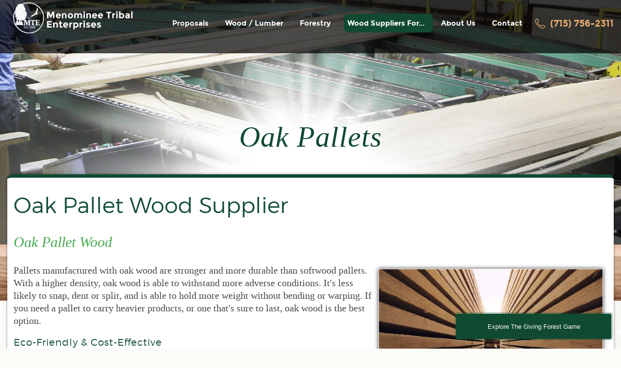

--- FILE ---
content_type: text/html; charset=utf-8
request_url: https://www.mtewood.com/WoodSuppliers/OakPallets
body_size: 8650
content:

<!DOCTYPE html>
<html>
<head>
<title>Oak wood for pallets from Shawano, WI | Menominee Tribal Enterprises Neopit, Wisconsin</title>
<meta charset="utf-8" />
<meta http-equiv="X-UA-Compatible" content="IE=edge">
<meta name="viewport" content="width=device-width, initial-scale=1.0"/>
<meta content="We process oak lumber and manufacture it into pallets that meet ISPM-15 requirements. Our lumber is heat treated and harvested with sustainability in mind. " name="description" />
<meta content="" name="keywords" />

<link type="text/css" rel="stylesheet" href="/Content/css/mtewood.css?version=2.01" />
<noscript><link type="text/css" rel="stylesheet" href="/Content/css/NoScript.css" /></noscript>

<script type="text/javascript" src="/shared_Gen/jQuery/jQuery-1.9.1.min.js"></script>
<script src="/Scripts/jquery.mobile.custom.min.js"></script>
<script src="/Scripts/main.js"></script>
<script src="/Scripts/genesis.FFB.handler.1.0.js" type="text/javascript"></script>
<script src="/Scripts/jquery.bpopup-0.11.0.min.js"></script>
<script type="text/javascript">
	$(window).scroll(function () {
		$('#homeLogs').css({
			'top': +(($(this).scrollTop() / 5) + 200) + "px"
		});
	});
</script>

<link rel="shortcut icon" type="image/ico" href="/Content/images/favicon.png" />
<!-- [if lt IE 9]><script src="http://html5shiv.googlecode.com/svn/trunk/html5.js"></script><![endif] -->


<!-- Global site tag (gtag.js) - Google Analytics -->
<script async src="https://www.googletagmanager.com/gtag/js?id=G-SZYK0RTVLD"></script>
<script>
	window.dataLayer = window.dataLayer || [];
	function gtag() { dataLayer.push(arguments); }
	gtag('js', new Date());
	gtag('config', 'G-SZYK0RTVLD');
	
	gtag('config', 'UA-84123708-1');
	gtag('config', 'UA-90571653-1'); // allSitesTracker
	
</script>

</head>

<body id="OakPallets" class="WoodSuppliersClass">

    <label class="mobile-nav-blur js-mobile-nav-blur" for="hamburger"></label>

    <div id="covidAlert">
        <div class="homeEventDiv" style="text-shadow: 1px 1px 5px #000000;"><p><strong>Upcoming 2025 Holiday Closures -</strong>&nbsp;<strong>Indigenous People's Day:&nbsp;</strong>Monday, October 13th,&nbsp;<strong>Veterans Day:&nbsp;</strong>Tuesday, November 11th,&nbsp;<strong>Thanksgiving:&nbsp;</strong>Thursday, November 27th &amp; Friday, November 28th&nbsp;</p></div>
    </div>

    <div class="popout-card js-popout-card">
        <button class="popout-toggle js-popout-toggle">
            Explore The Giving Forest Game
        </button>
        <div class="popout-content">
            <button class="close-btn js-popout-toggle"></button>
            <a href="https://kylelev.itch.io/forset-frenzy" target="_blank">
                <span class="icon-wrap">
                    <svg focusable="false" aria-hidden="true" viewBox="0 0 24 24" data-testid="OpenInNewIcon"><path d="M19 19H5V5h7V3H5c-1.11 0-2 .9-2 2v14c0 1.1.89 2 2 2h14c1.1 0 2-.9 2-2v-7h-2zM14 3v2h3.59l-9.83 9.83 1.41 1.41L19 6.41V10h2V3z"></path></svg>
                </span>
                <img src="/Content/images/msoe-honors-program.jpg" alt="" title="" />
            </a>
        </div>
      </div>


    
    

<header class="wrap">
	<div id="topHeaderContainer">
		<div id="topLogo"><a title="Quality wood products and sustainable forestry" href="/">
			<img id="topLogoHome" alt="Menomonee Tribal Enterprises Neopit, Wisconsin" title="FSC Certified Sustainable forestry in Wisconsin" src="/Content/images/menomineeTribalEnterprises_HeaderLogo.png" /><img id="topLogoWhite" alt="Menomonee Tribal Enterprises Neopit, Wisconsin" title="FSC Certified Sustainable forestry in Wisconsin" src="/Content/images/menomineeTribalEnterprises_HeaderLogoWhite.png" /></a></div>
		<div id="topNavigation">
			<nav>
<ul id="menu">

	<li id="proposalsLI"><a id="proposalsAnchor" class="linkA" title="" >Proposals &nbsp; </a>

		<ul id="proposalsUL">
<li><a href="/Content/files/PDF/RFP/MTE-Fuels-RFP-FY25-43-Ac.pdf">Contractor to provide Mechanical Fuels Treatment - 43 Acre Fuel Reduction Project</a></li>
<li><a href="/Content/files/PDF/RFP/MTE-Fuels-RFP-FY25-58-Ac.pdf">Contractor to provide Mechanical Fuels Treatment -&nbsp;58 Acre Fuel Reduction Project</a></li>
<li><a href="/Content/files/PDF/2025-04-04-24034-MTEStack.pdf" target="_blank">MTE Green Stacker - New Construction Drawings</a></li>
<li><a href="/Content/files/PDF/RFPEquipmentVendor-MTEGre.pdf" target="_blank">RFP&nbsp;Lumber Processing&nbsp;Equipment</a></li>
<li><a href="/Content/files/PDF/RFPPEMBSupplier-MTEGreenS.pdf" target="_blank">RFP&nbsp;PRE-Engineered Metal&nbsp;Building Supplier/Consultant</a></li>
<li><a title="" href="/Content/zips/FW_77_Acre_RFP.zip" target="_blank">RFP For 77-Acre Fuel Reduction Project</a></li>
<li><a title="" href="/Content/zips/FW_79_Acre_RFP.zip" target="_blank">RFP For 79-Acre Fuel Reduction Project</a></li>
</ul>
		
	</li>

	<li id="woodLumberLI"><a id="woodLumberAnchor" class="linkA" title="Lumber and wood products for sale" href="/LumberProducts">Wood / Lumber &nbsp; </a>

		<ul id="woodLumberUL">
		<li class="mobileLinkOnly"><a title="" href="/LumberProducts">View All Wood / Lumber</a></li>
		<li><a title="Order rough cut lumber from Wisconsin forests" href="/LumberProducts/RoughCut">Rough Sawn Lumber</a></li>
		<li><a title="Get logs for veneer wood for furniture, doors, floors and more" href="/LumberProducts/VeneerLogs">Veneer Logs</a></li>
		<li><a title="Wood by-products for many uses" href="/LumberProducts/WoodByProducts">Wood By-Products</a></li>
		<li><a title="Sustainably sourced wood pulp products" href="/LumberProducts/Pulpwood">Pulp Wood</a></li>
		<li><a title="Quality kiln dried wood for sale" href="/LumberProducts/KilnDriedWood">Kiln Drying</a></li>
		<li><a title="Learn more about MTE's selection of hardwoods" href="/LumberProducts/Hardwood">Hardwood</a></li>
		<li><a title="Learn more about MTE's softwood species options!" href="/LumberProducts/Softwood">Softwood</a></li>
		<li><a title="Learn how much lumber to order using MTE’s board feet estimations" href="/LumberProducts/BoardFeet">By the Board Foot</a></li>
	</ul>
	</li>
	<li id="forestryLI"><a id="forestryAnchor" href="/SustainableForestry" title="See the sustainable forestry practices at Menominee Tribal Enterprises" class="noLinkA">Forestry &nbsp; </a>

		<ul id="forestryUL">
		<li class="mobileLinkOnly"><a title="" href="/SustainableForestry">Sustainable Forestry</a></li>
		<li><a title="Learn more about Wisconsin’s Menominee Forest" href="/SustainableForestry/MenomineeForest">Our Forest</a></li>
		<li><a title="Menominee Tribal Enterprises performs sustainable forestry techniques" href="/SustainableForestry/ForestManagement">Forest Management Plan</a></li>
		<li><a title="Sustainable forestry management earns FSC Certification" href="/SustainableForestry/FSC-Certified">FSC Certified</a></li>
		<li><a title="LEED Certified building products" href="/SustainableForestry/LEED-Certification">LEED Green Certified</a></li>
		<li><a title="Federal Notice of Availability for MTE Wood" href="/SustainableForestry/USDOIAvailability">Read </a></li>
	</ul>
	</li>
	<li id="suppliersLI"><a id="woodSuppliersAnchor" href="/WoodSuppliers" title="Supplier of wood to a wide variety of industries and manufacturers" class="noLinkA">Wood Suppliers For... &nbsp; </a>
		<ul id="suppliersUL">
		<li class="mobileLinkOnly"><a title="" href="/WoodSuppliers">View All Wood Suppliers</a></li>
		<li><a title="Leading supplier of wood for flooring manufacturers" href="/WoodSuppliers/FlooringManufacturers">Flooring Manufacturers</a></li>
		<li><a title="Lumber brokers benefit from high quality wood products" href="/WoodSuppliers/LumberBrokers">Wood Brokers/Exporters</a></li>
		<li><a title="FSC Certified wood for lumber yards" href="/WoodSuppliers/LumberYard">Lumber Yards</a></li>
		<li><a title="Responsibly sourced wood products for furniture manufacturing" href="/WoodSuppliers/FurnitureManufacturers">Furniture Manufacturers</a></li>
		<li><a title="Quality heat-treated wood for shipping pallets" href="/WoodSuppliers/PalletManufacturers">Pallet Manufacturers</a></li>
		<li><a title="Window manufacturers searching for quality LEED certified wood" href="/WoodSuppliers/WindowManufacturers">Window Manufacturers</a></li>
		<li><a title=" Learn more about our professional basketball court flooring lumber!" href="/WoodSuppliers/BasketballFlooring">Basketball Flooring Manufacturers</a></li>
	</ul>
	</li>
	<li id="aboutLI"><a id="aboutUsAnchor" href="/Sawmill" class="noLinkA" title="Learn more about Menominee Tribal Enterprises">About Us &nbsp; </a><ul id="aboutUL">
		<li class="mobileLinkOnly"><a title="" href="/Sawmill">Learn more About Us</a></li>
		<li><a title="See the wealth of history behind our Neopit sawmill" href="/Sawmill/History">History</a></li>
		<li><a title="Many awards for good forest stewardship" href="/Sawmill/Recognition">Awards / Recognition</a></li>
		<li><a title="See what’s happening at Menominee Tribal Enterprises" href="/News">News</a></li>
		<li><a title="Looking for Employment? Learn more here" href="/Jobs">Employment</a></li>
		<li><a title="Witness Menominee Tribal Enterprises in action" href="/Videos">Videos</a></li>

	</ul>
	</li>
	<li id="contactLI">
		<a id="contactAnchor" class="linkA" title="Contact the wood suppliers at Menominee Tribal Enterprises today" href="/Contact">Contact </a>
		
	</li>
	<li style="padding-right: 0;"><a id="headerPhoneLink" style="padding-right: 0;" title="Get in touch with Menominee Tribal Enterprises for more information" href="/Contact" class="tel js-phoneswap">
		<img alt="" src="/Content/images/callPhone_Icon.png" />
		&nbsp; <span id="headerPhoneNumber">(715) 756-2311</span></a></li>
</ul>


<script src="/Scripts/jquery.slicknav.js"></script>

<script type="text/javascript">
	const mainNavBlur = document.querySelector('.js-mobile-nav-blur');

	$(document).ready(function () {
		$('#menu').slicknav();
		$('#nav-icon1,#nav-icon2,#nav-icon3,#nav-icon4').click(function () {
			$(this).toggleClass('open');
			document.documentElement.classList.toggle('header-scroll-lock');
			mainNavBlur.classList.toggle('active');
		});
	});
</script>
</nav>
		</div>
	</div>
</header>


    <div id="homeLogs"></div>
    <div id="subNavBG"></div>
    <div id="topLogoMobile"><a href="/"><img alt="Menomonee Tribal Enterprises Neopit, Wisconsin" src="/Content/images/menomineeTribalEnterprises_HeaderLogo.png" /></a></div>
    <span id="mobilePhone"><a href="/Contact" class="tel js-phoneswap"><img src="/Content/images/callPhone_Icon.png" alt="" /> <span>(715) 756-2311</span></a> </span>


<div id="topHeader">
<div class="wrap">

<div id="subpageFlare"><h3>Oak Pallets</h3></div>
<div id="midHeaderContainer">
<h2>The Forest Keepers</h2>
<p>Committed to excellence in the sustainable management of our forest, and the manufacturing of our lumber and forest products providing a consistently superior product while serving the needs of our forest, employees, wood products customers, tribal community, and future generations.</p>



</div>
</div> <!-- Wrap End -->
<div id="botHeaderContainer">
<div class="botHeaderWrap">
<div class="wrap">
    <div id="fscLogoHeader"><a href="https://us.fsc.org/en-us" target="lumber" title="Menominee Tribal Enterprises performs responsible forestry to supply quality lumber"><img alt="fsc Forest Stewardship Council The Mark of Sustainable Forestry FSC C008058" src="/Content/images/fscLogo.png" title="Menominee Tribal Enterprises is a leader in sustainable forestry practices" /></a></div>
    <div id="sustainableForestry"><img id="WIGraphic" alt="150 years of sustainable forestry from Menomonee Tribal Enterprises" src="/Content/images/sustainableForestry_State.png" title="MTE sets the standard for responsible logging and forestry" />
        
    </div>
</div>
</div>
</div>
</div>


<div id="mainContentContainer">
<div id="subpageMC">
<div class="wrap"><h1>Oak Pallet Wood Supplier</h1>
<h2>Oak Pallet Wood</h2>
<p>Pallets manufactured with oak wood are stronger and more durable than<img style="border: 1px solid #ffffff; box-shadow: 0px 0px 8px #333333; float: right; border-width: 1px; margin: 10px;" src="/Content/files/lumberyard - Copy 1.jpg" border="0" alt="Sustiainably grown Oak Pallet Wood from MTE" title="Sustainably grown oak wood for pallets is available for sale from MTE" width="461" height="306" /> softwood pallets. With a higher density, oak wood is able to withstand more adverse conditions. It's less likely to snap, dent or split, and is able to hold more weight without bending or warping. If you need a pallet to carry heavier products, or one that's sure to last, oak wood is the best option.&nbsp;</p>
<h3>Eco-Friendly &amp; Cost-Effective</h3>
<p>Our environmental influence is something we take very seriously at MTE Wood. That's why we find it incredibly valuable that hardwood pallets can be recycled into other products like <strong><a href="/LumberProducts/WoodChips">wood chips</a></strong>, <strong><a href="/LumberProducts/HogFuel">hog fuel</a></strong>, paper, etc. Like other hardwood species, oak trees do not grow fast enough to keep up with its demand. That's why it's critical that we get as much use out of our lumber products as possible, and&nbsp;hardwood's longevity potential makes this easily attainable. &nbsp;&nbsp;</p>
<h5><a href="/Contact">Place an order today</a>&nbsp;for oak pallet wood.</h5>
<h3>ISPM-15</h3>
<p>As with all our lumber products intended for use in the industrial shipping industry, our oak pallet wood is&nbsp;<strong><a href="/LumberProducts/KilnDriedWood">heat-treated in a kiln</a></strong> to meet <strong><a href="/WoodSuppliers/ISPM15">ISPM-15 requirements</a></strong>. Heat treating wood is the most environmentally friendly and effective way of killing and preventing the spread of any insects, parasites and diseases.</p>
<h3>Your Local Lumber Supplier in Wisconsin</h3>
<p>MTE Wood takes pride in being your trusted local lumber supplier in Wisconsin. With a deep-rooted commitment to our communities, we've been proudly serving the vibrant cities of Appleton, Eau Claire, Green Bay, Madison, Manitowoc, Milwaukee, Oshkosh, Sheboygan, Waupaca, and Wausau for years.</p>
<h5><a title="Contact MTE to get the best pallet quality wood" href="/Contact">Contact MTE</a>&nbsp;for your pallet wood needs&nbsp;today!</h5></div>
</div>
</div>



<section id="footerContainer">
    <div class="wrap">
    <footer id="footer">
        <h3><a href="/" title="Quality lumber and responsible forest management">Menominee Tribal Enterprises</a></h3>
        <div class="footerDiv-wrap">
        <div class="footerDiv"><ul>
            <li class="footerHeader"><span><a title="See Menominee Tribal Enterprises quality wood products" href="/LumberProducts">Wood / Lumber</a></span></li>
            <li><a title="Learn more about sustainable rough cut lumber from Wisconsin forests" href="/LumberProducts/RoughCut">Rough Sawn Lumber</a></li>
            <li><a title="Get top quality logs for wood veneer manufacturing" href="/LumberProducts/VeneerLogs">Veneer Products</a></li>
            <li><a title="Quality pulp wood for paper producers and particle board manufacturers" href="/LumberProducts/Pulpwood">Pulp Wood</a></li>
            <li><a title="See Menominee Tribal Enterprises supply of wood by products for a range of uses" href="/LumberProducts/WoodByProducts">By-Products</a></li>
            <li><a title="Kiln dried wood resists warping and is insect free" href="/LumberProducts/KilnDriedWood">Kiln Drying</a></li>
        </ul></div>
        <div class="footerDiv"><ul>
            <li class="footerHeader"><span><a title="" href="/WoodSuppliers">Wood Suppliers For...</a></span></li>
            <li><a title="Leading supplier of sustainably cut lumber for flooring manufacturers" href="/WoodSuppliers/FlooringManufacturers">Flooring Manufacturers</a></li>
            <li><a title="Supplier to lumber brokers with a variety of FSC Certified wood products" href="/WoodSuppliers/LumberBrokers">Wood Brokers/Exporters</a></li>
            <li><a title="FSC Certified wood supplier for lumber yards" href="/WoodSuppliers/LumberYard">Lumber Yards</a></li>
            <li><a title="Provider of furniture-grade wood products" href="/WoodSuppliers/FurnitureManufacturers">Furniture Manufacturers</a></li>
            <li><a title="Producer of a steady supply of heat treated wood for pallet manufacturers" href="/WoodSuppliers/PalletManufacturers">Pallet Manufacturers</a></li>
            <li><a title="" href="/WoodSuppliers/MillworkProviders">Cabinet Makers & Millwork Providers</a></li>
            <li><a title="" href="/WoodSuppliers/WindowManufacturers">Window Manufacturers</a></li>
        </ul></div>
        <div class="footerDiv"><ul>
            <li class="footerHeader"><span><a title="Use of best forestry practices to supply sustainable wood products" href="/SustainableForestry">Forestry</a></span></li>
            <li><a title="See the wide range of wood species available for purchase at Menominee Tribal Enterprises" href="/SustainableForestry/MenomineeForest">Species of Our Wood</a></li>
            <li><a title="Learn more about our Menominee Forest" href="/SustainableForestry/MenomineeForest">Our Managed Forest</a></li>
            <li><a title="Discover Menominee Tribal Enterprises forest management methods" href="/SustainableForestry/ForestManagement">Forest Management Plan</a></li>
            <li><a title="Sustainable forestry earns FSC Certification" href="/SustainableForestry/FSC-Certified">FSC Certified</a></li>
            <li><a title="LEED Certified building products" href="/SustainableForestry/LEED-Certification">LEED Green Certified</a></li>
            <li><a title="Federal Notice of Availability for MTE Wood" href="/SustainableForestry/USDOIAvailability">USDOI – Notice of Availability</a></li>
        </ul></div>
        <div class="footerDiv"><ul>
            <li class="footerHeader"><span><a title="Learn more about our Neopit, WI sawmill" href="/Sawmill">About Us</a></span></li>
            <li><a title="Discover the history of sustainability at Menominee Tribal Enterprises" href="/Sawmill/History">History</a></li>
            <li><a title="See awards earned by Menominee Tribal Enterprises" href="/Sawmill/Recognition">Awards / Recognition</a></li>
            <li><a title="See what’s new at Menominee Tribal Enterprises" href="/News">News</a></li>
            <li><a title="Watch Menominee Tribal Enterprises in action" href="/Videos">Videos</a></li>
        </ul></div>
        <div class="footerDiv">
                <ul>
                <li class="footerHeader">
                    <span><a title="Contact the sustainable wood suppliers at Menominee Tribal Enterprises" href="/Contact">Contact Us</a></span>
                </li>
                <li><a title="" href="/Content/images/StaffDirectoryMTE_JULY2022.pdf" target="_blank">Directory</a></li>
                <li><a title="Get started in a career with Menominee Tribal Enterprises" href="/Jobs">Employment</a></li>
            </ul>
            </div>
    </div>
    </footer>
</div>
<div id="bottomFooterBar">
<div class="wrap">
<div class="footerThird mobileThird"><span>&copy; Copyright Menominee Tribal Enterprises 2025</span></div>
<div class="footerThird">
<div id="footerLogos"><a title="Forest Stewardship Council" target="lumber" href="https://us.fsc.org/en-us"><img alt="FSC Forest Stewardship Council" title="Forest Stewardship Council" src="/Content/images/fsc_footerLogo.png" /></a> <a title="NHLA Certification" target="lumber" href="http://www.nhla.com/"><img alt="NHLA Certified National Hardwood Lumber Association" title="NHLA Certified" src="/Content/images/nhlaCertified_footerLogo.png" /></a> <a title="U.S. Green Building Council" target="lumber" href="http://www.usgbc.org/"><img alt="USGBC US Green Building Council Member  transforming the way our buildings are designed, constructed and operated through LEED" title="USGBC Member" src="/Content/images/leedCertified_footerLogo.png" /></a></div>
</div>
<div class="footerThird mobileThird">
    <span class="adr">
		<span class="street-address">N3522 Cottage Avenue - P.O.Box 10</span>
		<span class="locality">Neopit</span>
		<span class="region">WI</span>
		<span class="postal-code">54150</span>
		<span class="country-name">USA</span>
	</span>
</div>
</div>
</div>
</section>


<div style="background: #F6F6F6; float: left; width: 100%; text-align: center; padding: 10px 0; font-family: 'montserratlight';">
    <div class="wrap">
        <p>Menominee Tribal Enterprises is an internationally recognized sustainable wood supplier for wood brokers & exporters, lumber yards, basketball courts, furniture and cabinetry makers, hard and softwood pallet manufacturers, construction, interior design and more. We provide chemical-free FSC and LEED certified wood to a variety of industries, serving clients throughout Wisconsin in Madison, Oshkosh, Manitowoc, Milwaukee, Eau Claire, Appleton, Green Bay, Waupaca, Sheboygan and Wausau.</p>
    </div>
</div>


<script type="text/javascript">
	$(document).ready(function () {
		function updatePhoneLinks() {
			var phoneContact = document.getElementsByClassName('tel');
			if ($(window).width() < 740) {
				for (var i = 0; i < phoneContact.length; i++) {
					phoneContact[i].href = 'tel:+17157562311';
					phoneContact[i].setAttribute("onClick", "gtag('event', 'open', {'CallClickTracking', 'ClickedCall'});");
				}
			} else {
				for (var i = 0; i < phoneContact.length; i++) {
					phoneContact[i].href = '/Contact';
					phoneContact[i].removeAttribute("onClick");
				}
			}
		}
		updatePhoneLinks();
		$(window).resize(function () {
			updatePhoneLinks();
		});
	});
</script>

<script src="/Scripts/GoogleAnalyticsTracking.js"></script>



<script type="application/ld+json">
	{
		"@context": "http://schema.org",
		"@type": "AggregateRating",
		"itemReviewed": {
			"@type": "Store",
			"name": "Mtewood"
		},
		"ratingValue": "4",
		"ratingCount": "4"
	}
</script>

<script src="/Scripts/phoneswap.js"></script>
<script>
	phone_swap([
		{ phone: "715-756-2311", js_class: "js-phoneswap", js_url: "/Contact" }
	]);
</script>

    <div id="noscriptWarning"><span>JavaScript is required for this website to function fully.</span></div>
</body>


    <script type="text/javascript">
	const popoutCard = document.querySelector('.js-popout-card');
	const popoutToggles = popoutCard.querySelectorAll('.js-popout-toggle');

	popoutToggles.forEach(toggle => toggle.addEventListener('click', () => {
		popoutCard.classList.toggle('active');
	}));
	</script>


</html>


--- FILE ---
content_type: text/css
request_url: https://www.mtewood.com/Content/css/mtewood.css?version=2.01
body_size: 19216
content:
html{scroll-behavior:smooth}html.scroll-lock{overflow:hidden;overscroll-behavior-y:contain}@media only screen and (max-width:1000px){html.header-scroll-lock{overflow:hidden;overscroll-behavior-y:contain}}.mobile-nav-blur{display:none}@media only screen and (max-width:1000px){.mobile-nav-blur{position:fixed;left:0;top:0;width:100%;height:100%;z-index:999;opacity:0;background:#000;-webkit-transition:all 0.7s ease;-o-transition:all 0.7s ease;transition:all 0.7s ease}.mobile-nav-blur.active{display:block;-webkit-backdrop-filter:blur(5px);backdrop-filter:blur(5px);background:rgba(0, 0, 0, 0.5);opacity:1}}body{margin:0 auto;padding:0;height:100%;background:#fbfcf7;min-width:350px}a,a img{border:none;outline:none}h1{color:#144e36;font-family:"montserratlight";font-size:45px;font-weight:normal}h2{color:#47aa50;font-family:"tinositalic";font-weight:normal;font-size:30px}h3{font-family:"montserratlight";color:#144e36;font-weight:normal;font-size:20px;letter-spacing:1px}h4{font-family:"montserratlight";color:#47aa50;font-weight:normal}h5{font-family:"montserratlight";color:#144e36;font-weight:normal;text-align:center;border:1px solid #819d83;font-size:20px;padding:25px!important;position:relative;top:5px}.openingBtn{border:none;padding:10px 30px;background:#75c339;display:inline-block;color:#fff;-webkit-border-radius:10px;-moz-border-radius:10px;border-radius:10px;margin:0 15px 0 0;-webkit-transition:all 0.3s ease;-o-transition:all 0.3s ease;transition:all 0.3s ease;font-family:"tinosregular"!important;font-size:19px;-webkit-transition:all 0.25s ease;-o-transition:all 0.25s ease;transition:all 0.25s ease;color:#fff!important;font-weight:bold;letter-spacing:1px;text-decoration:none;-webkit-box-shadow:5px 5px 5px 0px black;box-shadow:5px 5px 5px 0px black}.openingBtn:hover{background:#144e36;-webkit-transition:all 0.25s ease;-o-transition:all 0.25s ease;transition:all 0.25s ease}.modal{display:block;position:fixed;z-index:99999;padding-top:15%;left:0;top:0;width:100%;height:100%;overflow:auto;background-color:black;background-color:rgba(0, 0, 0, 0.4)}.modal-content{background-color:#fefefe;margin:auto;padding:20px 20px 45px 20px;border:1px solid #888;width:80%;max-width:640px;text-align:center}.modal-content a{background:#124a31;border-radius:5px;color:#fff;font-family:"montserratbold";font-size:15px;padding:10px 35px 10px 35px;text-decoration:none;-webkit-transition:all 0.25s ease;-o-transition:all 0.25s ease;transition:all 0.25s ease}.modal-content a:hover{background:#e0a76f;-webkit-transition:all 0.25s ease;-o-transition:all 0.25s ease;transition:all 0.25s ease}.close{color:#aaaaaa;float:right;font-size:28px;position:relative;top:-16px;right:-8px;font-weight:bold}.close:focus,.close:hover{color:#000;text-decoration:none;cursor:pointer}.jobsH2New{background:#124a31;text-align:center;padding:10px 0;margin:40px 0 35px 0;float:left;width:100%;color:#fff;display:inline-block;-webkit-box-shadow:5px 5px 5px 0px black;box-shadow:5px 5px 5px 0px black}#Home #covidAlert{display:block;font-size:16px}#Home #covidAlert a{color:#FFF}#Home #covidAlert p{margin:1px 0}#covidAlert{background:#47aa50;color:#fff;padding:5px 0;display:none;width:100%;text-align:center;font-family:"tinositalic";font-weight:normal;letter-spacing:0.5px;font-size:22px}@media screen and (max-width:1000px){#covidAlert{position:fixed;bottom:0;z-index:10000;padding:10px 5%;width:90%}}#botForestText{text-align:center;position:absolute;width:100%;top:50%;-webkit-transform:translateY(-50%);-ms-transform:translateY(-50%);transform:translateY(-50%);text-decoration:none}#botForestText:hover span{color:#104a31!important;-webkit-transition:all 0.25s ease;-o-transition:all 0.25s ease;transition:all 0.25s ease}#botForestText span{color:#2f0807;font-family:"tinosbold_italic";font-size:30px;display:block;-webkit-transition:all 0.25s ease;-o-transition:all 0.25s ease;transition:all 0.25s ease}#botForestProd img{max-width:100%;height:auto}.floating{-webkit-animation-name:floating;animation-name:floating;-webkit-animation-duration:3s;animation-duration:3s;-webkit-animation-iteration-count:infinite;animation-iteration-count:infinite;-webkit-animation-timing-function:ease-in-out;animation-timing-function:ease-in-out;margin-top:5px}@-webkit-keyframes floating{0%{-webkit-transform:translate(0, 0px);transform:translate(0, 0px)}65%{-webkit-transform:translate(0, 15px);transform:translate(0, 15px)}to{-webkit-transform:translate(0, 0px);transform:translate(0, 0px)}}@keyframes floating{0%{-webkit-transform:translate(0, 0px);transform:translate(0, 0px)}65%{-webkit-transform:translate(0, 15px);transform:translate(0, 15px)}to{-webkit-transform:translate(0, 0px);transform:translate(0, 0px)}}#newWoodBlockRegion{width:100%;max-width:2000px;clear:both;margin:0 auto 60px}.newWoodBlock{width:16.3%;float:left;margin:0.18%;text-align:center;position:relative;overflow:hidden}.newWoodBlock img{max-width:100%;height:100%;width:100%}.newWood_Text{display:inline-block;vertical-align:middle;color:#000;position:absolute;top:50%;-webkit-transform:translateY(-50%);-ms-transform:translateY(-50%);transform:translateY(-50%);left:0;width:100%;z-index:100;-webkit-transition:all 0.15s ease;-o-transition:all 0.15s ease;transition:all 0.15s ease}.newWood_Title{display:inline-block;width:100%;font-family:"tinosbold_italic";font-size:30px}.newWood_SubTitle{display:inline-block;width:100%;font-family:"tinositalic";font-size:20px}.newWoodBlock:hover .overlayImg{opacity:1;-webkit-transition:all 0.25s ease;-o-transition:all 0.25s ease;transition:all 0.25s ease}.newWoodBlock:hover .newWood_Text{color:#fff;-webkit-transition:all 0.15s ease;-o-transition:all 0.15s ease;transition:all 0.15s ease}.overlayImg{background:url(/Content/images/newWoodBlocks/overlayImg.png) center repeat;display:block;width:100%;height:100%;position:absolute;top:0;left:0;opacity:0;-webkit-transition:all 0.25s ease;-o-transition:all 0.25s ease;transition:all 0.25s ease;max-height:312px;display:block}.woodtypeBG{max-width:312px;max-height:312px;display:block}#TheBuzz h1{font-size:26px;color:#47aa50;text-transform:uppercase;font-family:"tinositalic"}#TheBuzz h1 img{margin-bottom:30px}#TheBuzz h3{font-size:26px;color:#47aa50;font-family:"tinosregular"}#TheBuzz h3 img{position:relative;bottom:-30px}body#TheBuzz{background:url(/Content/images/eventLandingBG.jpg) top center no-repeat}#TheBuzz #topHeader{background:none}#TheBuzz #mainContentContainer{background:none;padding-bottom:250px}#TheBuzz #mainContentContainer a#TheBuzzContactBtn{position:absolute;padding:15px 35px 15px 75px;display:block;bottom:-150px;left:44%;-webkit-transition:all 0s ease;-o-transition:all 0s ease;transition:all 0s ease;background:url(/Content/images/arrowContact.png) left center no-repeat #104a31;color:#fff;text-transform:uppercase;font-size:16px;text-decoration:none}#TheBuzz #mainContentContainer a#TheBuzzContactBtn:hover{background:url(/Content/images/arrowContactHover.png) left center no-repeat #2d2d2d;-webkit-transition:all 0s ease;-o-transition:all 0s ease;transition:all 0s ease}#TheBuzz #subpageMC{text-align:center}#mainContentContainer a.js-event{display:block;max-width:400px;margin:20px auto;float:none;background:#182b4b;color:#fff;text-decoration:none;text-transform:uppercase;font-style:normal;font-family:"montserratlight";font-size:28px;padding:15px}#js-form-div{background:#fff;padding:30px;font-family:"tinosregular";text-align:center;-webkit-box-shadow:0px 0px 5px 0px rgba(0, 0, 0, 0.75);-moz-box-shadow:0px 0px 5px 0px rgba(0, 0, 0, 0.75);box-shadow:0px 0px 5px 0px rgba(0, 0, 0, 0.75)}#js-form-div input{border:1px solid #47aa50;text-align:Center}#js-form-div input[type=submit]{background:#182b4b;color:#fff;text-transform:uppercase;border:none;padding:10px 20px;-webkit-transition:all 0.2s ease;-o-transition:all 0.2s ease;transition:all 0.2s ease}#js-form-div input[type=submit]:hover{cursor:pointer;background:#000;-webkit-transition:all 0.2s ease;-o-transition:all 0.2s ease;transition:all 0.2s ease}.tableRow{width:100%;float:left;padding:5px 0}.tableThird{width:25.333%;padding:0 4%;float:left}.row1{background:#6dcff6}.row2{background:#39b54a}.row3{background:#ed1c24}.row4{background:#fff568}.row5{background:#f26522}.row6{background:#2e3192;color:#fff}.row7{background:#003471;color:#fff}.row8{background:#f49ac1}.eventClass #topHeader{background:none}.eventClass #mainContentContainer{background:none}.eventClass{background:url(/Content/images/eventFullBG.jpg) top center no-repeat}.eventClass #ContactForm{margin-top:30px}.eventClass #ContactForm label{clear:both;display:block;float:left}.eventClass #ContactForm input{clear:both;float:left;display:block;width:100%}.eventClass h1{font-size:26px;color:#47aa50;text-transform:uppercase;font-family:"tinositalic"}.eventClass h3{font-size:22px;color:#47aa50;font-family:"tinosregular";text-transform:uppercase}.eventClass #mainContentContainer p.js-message{background:#552f25;color:#fff;border-radius:5px;width:auto;text-align:center;margin:15px auto}.radioLabel:hover{cursor:pointer;text-decoration:underline}.WoodSuppliersClass#ThankYou #subpageMC h1{display:none}.WoodSuppliersClass#ThankYou #subpageMC{padding-top:15px}.WoodSuppliersClass#ThankYou #subpageMC div{font-size:18px}#eventDiv{width:100%;clear:both;margin:30px 0 60px;float:left}#eventLeft{float:left;width:48%}#eventLeft input{background:#e7cea9;border:none;padding:12px 5px}#eventLeft input[type=radio]{width:20%}#eventLeft input[type=submit]{background:#336237;max-width:250px;text-align:center;margin:0 auto;color:#fff;float:none;-webkit-transition:all 0.3s ease;-o-transition:all 0.3s ease;transition:all 0.3s ease;font-size:16px;text-transform:uppercase}#eventLeft input[type=submit]:hover{cursor:pointer;background:#000;-webkit-transition:all 0.3s ease;-o-transition:all 0.3s ease;transition:all 0.3s ease}#eventLeft label{margin-top:5px;font-size:18px;width:100%}#eventRight{float:right;width:48%}#subpageMC .wrap #eventRight img{max-width:80%;margin:55px 0 0 35px}#subpageMC .wrap #emoji-slider img{max-width:100%}.eventClass #ContactForm label.error{display:block;text-align:center}#mainContentContainer a.reserveLink{background:#182b4b;color:#fff;padding:8px 12px;border-radius:5px;text-decoration:none}#botRowLumber span#americanBasswoodSpan{line-height:38px}#mainContentContainer a{color:#a04c06;-webkit-transition:all 0.3s ease;-o-transition:all 0.3s ease;transition:all 0.3s ease}#mainContentContainer a:hover{color:#47aa50;-webkit-transition:all 0.3s ease;-o-transition:all 0.3s ease;transition:all 0.3s ease}#mainContentContainer p{color:#464646;font-size:20px;font-family:"tinosregular"}#mainContentContainer ul{color:#464646;font-size:20px;font-family:"tinosregular"}#mainContentContainer ol{color:#464646;font-size:20px;font-family:"tinosregular"}#homeLogs{display:none}#Home #homeLogs{display:block;position:absolute;top:200px;left:0;height:1294px;width:100%;background:url(/Content/images/logs_withTransparency.png) top center no-repeat}@media only screen and (max-width:640px){#Home #homeLogs{top:220px}}@media only screen and (max-width:500px){#Home #homeLogs{top:250px}}#Home #subNavBG{display:none}#subNavBG{display:block;background:rgba(0, 0, 0, 0.7);height:110px;position:absolute;top:0;z-index:9;width:100%}.wrap{max-width:1360px;width:98%;margin:0 auto;position:relative}.topwrap{max-width:1360px;width:100%;margin:0 auto;margin-top:52px}#Home{background:url(/Content/images/fixedTopBG.jpg) top center no-repeat #fff}#Home #topHeader{background:none;height:600px;width:100%;position:relative}@media only screen and (max-width:1000px){#Home #topHeader{height:500px}}#Home #botHeaderContainer{display:block}#Home #midHeaderContainer{display:block}#noscriptWarning{display:none;color:#fff;background:Red;text-align:center;font-size:19px;font-weight:bold;padding:5px 0;position:absolute;top:0;width:100%;left:0}#midHeaderContainer{display:none}#botHeaderContainer{display:none}#topHeader{background:url(/Content/images/secondary/contact-us.jpg) top center no-repeat;height:505px;width:100%;position:relative}#ContactStreamBodyID #topHeader{background:url(/Content/images/secondary/contact-us.jpg) top center no-repeat;height:505px}#Jobs #topHeader{background:url(/Content/images/secondary/employment.jpg) top center no-repeat;height:505px}.NewsClass #topHeader{background:url(/Content/images/secondary/about-us.jpg) top center no-repeat;height:505px}#History #topHeader{background:url(/Content/images/secondary/history.jpg) top center no-repeat;height:505px}#WoodSuppliers #topHeader,.WoodSuppliersClass #topHeader{background:url(/Content/images/secondary/wood-suppliers-for.jpg) top center no-repeat;height:505px}#SustainableForestry #topHeader,.SustainableForestryClass #topHeader{background:url(/Content/images/secondary/forestry.jpg) top center no-repeat;height:505px}.LumberProductsClass #topHeader{background:url(/Content/images/secondary/wood-lumber.jpg) top center no-repeat;height:505px}#Home #subpageFlare{display:none}#subpageFlare{position:absolute;width:100%;text-align:center;top:0;left:0;background:url(/Content/images/subpageFlare.png) bottom center no-repeat;height:362px}#subpageFlare h3{position:absolute;bottom:40px;margin:0;width:100%;font-family:"tinositalic";color:#104a31;font-size:60px;text-shadow:1px 0px 3px white}.noLinkA{position:relative;top:-9px}.linkA{position:relative;top:-9px}#headerPhoneLink{padding-top:0!important}#topHeaderContainer{width:100%;position:relative;z-index:300}#topLogo{float:left;position:relative;top:5px;left:12px}@media only screen and (max-width:1280px){#topLogo{max-width:250px}}@media only screen and (max-width:1100px){#topLogo{max-width:200px}}#topLogo a{-webkit-transition:all 0.3s ease;-o-transition:all 0.3s ease;transition:all 0.3s ease}#topLogo a img{opacity:1;max-width:100%;-o-object-fit:contain;object-fit:contain;-webkit-transition:all 0.3s ease;-o-transition:all 0.3s ease;transition:all 0.3s ease}#topLogo a:hover{opacity:0.6}#Home #topLogoHome,#topLogoWhite{display:block}#Home #topLogoWhite,#topLogoHome{display:none}#topLogoMobile{float:left;position:relative;top:5px;left:20px;display:none;z-index:99}#topNavigation{float:right;margin-top:38px}#topNavigation ul{margin:0;padding:0;list-style-type:none}#topNavigation li{float:left;margin:0;padding:0 5px}#topNavigation a{color:#fff;text-decoration:none;z-index:501;display:block;float:left;position:relative;font-family:"montserratbold";font-size:15px;padding:10px 9px 10px 7px;-webkit-transition:all 0.3s ease;-o-transition:all 0.3s ease;transition:all 0.3s ease}#topNavigation a:hover{color:#47aa50}#topNavigation #headerPhoneNumber{color:#e0a76f;font-size:19px;position:relative;top:-4px;left:-2px;-webkit-transition:all 0.3s ease;-o-transition:all 0.3s ease;transition:all 0.3s ease}#topNavigation #headerPhoneNumber:hover{color:#fff;-webkit-transition:all 0.3s ease;-o-transition:all 0.3s ease;transition:all 0.3s ease}#topNavigation ul li a:hover{color:#e0a76f;-webkit-transition:all 0.3s ease;-o-transition:all 0.3s ease;transition:all 0.3s ease;border-top-left-radius:8px;border-top-right-radius:8px;background:#124a31}#topNavigation ul li ul li{padding:0}#topNavigation ul li:hover>a{background:#124a31;color:#fff}#topNavigation ul li:hover>a:hover{color:#124a31}@media only screen and (min-width:1001px){#topNavigation ul li:hover>a:hover{color:#47aa50}}#topNavigation ul li:hover>.noLinkA:hover{background:#124a31;color:#fff}#topNavigation ul li:hover>#contactAnchor:hover{color:#fff}#topNavigation #headerPhoneLink:hover{background:none}#aboutLI{position:relative}#topNavigation #aboutLI:hover #aboutUL{-webkit-transition:all 0.3s ease;-o-transition:all 0.3s ease;transition:all 0.3s ease;padding:10px 0 5px;height:auto;-webkit-box-shadow:0px 0px 5px 0px rgba(0, 0, 0, 0.75);-moz-box-shadow:0px 0px 5px 0px rgba(0, 0, 0, 0.75);box-shadow:0px 0px 5px 0px rgba(0, 0, 0, 0.75)}#proposalsLI{position:relative}#topNavigation #proposalsLI:hover #proposalsUL{-webkit-transition:all 0.3s ease;-o-transition:all 0.3s ease;transition:all 0.3s ease;padding:10px 0 5px;height:auto;-webkit-box-shadow:0px 0px 5px 0px rgba(0, 0, 0, 0.75);-moz-box-shadow:0px 0px 5px 0px rgba(0, 0, 0, 0.75);box-shadow:0px 0px 5px 0px rgba(0, 0, 0, 0.75)}#proposalsUL{position:absolute;z-index:500;top:25.4px;height:0;overflow:hidden;-webkit-transition:all 0.3s ease;-o-transition:all 0.3s ease;transition:all 0.3s ease;color:#fff;background:#124a31}#proposalsUL li{width:200px}#proposalsUL li a{padding:7px 5%;display:block;float:left;width:90%}#topNavigation #proposalsAnchor:hover{background:#124a31;color:#fff}#aboutUL{position:absolute;z-index:500;top:25.4px;height:0;overflow:hidden;-webkit-transition:all 0.3s ease;-o-transition:all 0.3s ease;transition:all 0.3s ease;color:#fff;background:#124a31}#aboutUL li{width:200px}#aboutUL li a{padding:7px 5%;display:block;float:left;width:90%}#contactLI{position:relative}#topNavigation #contactLI:hover #contactUL{-webkit-transition:all 0.3s ease;-o-transition:all 0.3s ease;transition:all 0.3s ease;padding:10px 0 5px;height:auto;-webkit-box-shadow:0px 0px 5px 0px rgba(0, 0, 0, 0.75);-moz-box-shadow:0px 0px 5px 0px rgba(0, 0, 0, 0.75);box-shadow:0px 0px 5px 0px rgba(0, 0, 0, 0.75)}#contactUL{position:absolute;z-index:500;top:25.4px;height:0;overflow:hidden;-webkit-transition:all 0.3s ease;-o-transition:all 0.3s ease;transition:all 0.3s ease;color:#fff;background:#124a31}#contact li{width:200px}#contact li a{padding:7px 5%;display:block;float:left;width:90%}#woodLumberLI{position:relative}#topNavigation #woodLumberLI:hover #woodLumberUL{-webkit-transition:all 0.3s ease;-o-transition:all 0.3s ease;transition:all 0.3s ease;padding:10px 0 5px;height:auto;-webkit-box-shadow:0px 0px 5px 0px rgba(0, 0, 0, 0.75);-moz-box-shadow:0px 0px 5px 0px rgba(0, 0, 0, 0.75);box-shadow:0px 0px 5px 0px rgba(0, 0, 0, 0.75)}#woodLumberUL{position:absolute;z-index:500;top:25.4px;height:0;overflow:hidden;-webkit-transition:all 0.3s ease;-o-transition:all 0.3s ease;transition:all 0.3s ease;color:#fff;background:#124a31}#woodLumberUL li{width:200px}#woodLumberUL li a{padding:7px 5%;display:block;float:left;width:90%}#topNavigation #woodLumberAnchor:hover{background:#124a31;color:#fff}#forestryLI{position:relative}#topNavigation #forestryLI:hover #forestryUL{-webkit-transition:all 0.3s ease;-o-transition:all 0.3s ease;transition:all 0.3s ease;padding:10px 0 5px;height:auto;-webkit-box-shadow:0px 0px 5px 0px rgba(0, 0, 0, 0.75);-moz-box-shadow:0px 0px 5px 0px rgba(0, 0, 0, 0.75);box-shadow:0px 0px 5px 0px rgba(0, 0, 0, 0.75)}#forestryUL{position:absolute;z-index:500;top:25.4px;height:0;overflow:hidden;-webkit-transition:all 0.3s ease;-o-transition:all 0.3s ease;transition:all 0.3s ease;color:#fff;background:#124a31}#forestryUL li{width:200px}#forestryUL li a{padding:7px 5%;display:block;float:left;width:90%}#suppliersLI{position:relative}#topNavigation #suppliersLI:hover #suppliersUL{-webkit-transition:all 0.3s ease;-o-transition:all 0.3s ease;transition:all 0.3s ease;padding:10px 0 5px;height:auto;-webkit-box-shadow:0px 0px 5px 0px rgba(0, 0, 0, 0.75);-moz-box-shadow:0px 0px 5px 0px rgba(0, 0, 0, 0.75);box-shadow:0px 0px 5px 0px rgba(0, 0, 0, 0.75)}#suppliersUL{position:absolute;z-index:500;top:25.4px;height:0;overflow:hidden;-webkit-transition:all 0.3s ease;-o-transition:all 0.3s ease;transition:all 0.3s ease;color:#fff;background:#124a31}#suppliersUL li{width:200px}#suppliersUL li a{padding:7px 5%;display:block;float:left;width:90%}.hvr-bounce-to-right{display:inline-block;vertical-align:middle;-webkit-transform:translateZ(0);transform:translateZ(0);-webkit-box-shadow:0 0 1px rgba(0, 0, 0, 0);box-shadow:0 0 1px rgba(0, 0, 0, 0);-webkit-backface-visibility:hidden;backface-visibility:hidden;-moz-osx-font-smoothing:grayscale;position:relative;-webkit-transition-property:color;-o-transition-property:color;transition-property:color;-webkit-transition-duration:0.5s;-o-transition-duration:0.5s;transition-duration:0.5s}.hvr-bounce-to-right:before{content:"";position:absolute;z-index:-1;top:0;left:0;right:0;bottom:0;background:#fff;-webkit-transform:scaleX(0);-ms-transform:scaleX(0);transform:scaleX(0);-webkit-transform-origin:0 50%;-ms-transform-origin:0 50%;transform-origin:0 50%;-webkit-transition-property:transform;-webkit-transition-property:-webkit-transform;transition-property:-webkit-transform;-o-transition-property:transform;transition-property:transform;transition-property:transform, -webkit-transform;-webkit-transition-duration:0.5s;-o-transition-duration:0.5s;transition-duration:0.5s;-webkit-transition-timing-function:ease-out;-o-transition-timing-function:ease-out;transition-timing-function:ease-out}.hvr-bounce-to-right:active,.hvr-bounce-to-right:focus,.hvr-bounce-to-right:hover{color:white}.hvr-bounce-to-right:active:before,.hvr-bounce-to-right:focus:before,.hvr-bounce-to-right:hover:before{-webkit-transform:scaleX(1);-ms-transform:scaleX(1);transform:scaleX(1);-webkit-transition-timing-function:cubic-bezier(0.52, 1.64, 0.37, 0.66);-o-transition-timing-function:cubic-bezier(0.52, 1.64, 0.37, 0.66);transition-timing-function:cubic-bezier(0.52, 1.64, 0.37, 0.66)}.VideosClass #mainContentContainer h2{text-align:center;display:block}.LumberProductsClass #woodLumberAnchor{-webkit-border-radius:8px;-moz-border-radius:8px;border-radius:8px;background:#124a31;color:#fff}.SustainableForestryClass #forestryAnchor{-webkit-border-radius:8px;-moz-border-radius:8px;border-radius:8px;background:#124a31;color:#fff}.WoodSuppliersClass #woodSuppliersAnchor{-webkit-border-radius:8px;-moz-border-radius:8px;border-radius:8px;background:#124a31;color:#fff}.JobsClass #aboutUsAnchor{-webkit-border-radius:8px;-moz-border-radius:8px;border-radius:8px;background:#124a31;color:#fff}#History #aboutUsAnchor{-webkit-border-radius:8px;-moz-border-radius:8px;border-radius:8px;background:#124a31;color:#fff}#Recognition #aboutUsAnchor{-webkit-border-radius:8px;-moz-border-radius:8px;border-radius:8px;background:#124a31;color:#fff}.NewsClass #aboutUsAnchor{-webkit-border-radius:8px;-moz-border-radius:8px;border-radius:8px;background:#124a31;color:#fff}.VideosClass #aboutUsAnchor{-webkit-border-radius:8px;-moz-border-radius:8px;border-radius:8px;background:#124a31;color:#fff}#ContactStreamBodyID #contactAnchor{-webkit-border-radius:8px;-moz-border-radius:8px;border-radius:8px;background:#124a31;color:#fff}.tooltip{position:relative;display:inline-block}.tooltip .tooltiptext{visibility:hidden;width:120px;background-color:#104a31;color:#fff;text-align:center;border-radius:6px;padding:5px 0;position:absolute;z-index:1;bottom:100%;right:0%}.tooltip .tooltiptext a{color:#fff;text-decoration:none}.tooltip:hover .tooltiptext{visibility:visible}#midHeaderContainer{clear:both;text-align:center;color:#fff;top:-20px;position:relative;z-index:100;font-family:"tinosregular";font-size:20px;width:70%;margin:0 17%}#midHeaderContainer h2{color:#fff;font-family:"tinositalic";font-size:80px;font-weight:normal;margin:40px 0 0 0;float:left;width:100%;display:block}#midHeaderContainer p{line-height:30px;letter-spacing:0.03em}#botHeaderContainer{position:absolute;bottom:0;left:0;width:100%;height:479px}#botHeaderContainer .botHeaderWrap{position:absolute;bottom:0;width:100%}#fscLogoHeader{position:relative;bottom:90px;left:0;z-index:1000;float:left}#sustainableForestry{position:absolute;bottom:-70px;left:50%;margin-left:-650px;overflow:hidden}#sustainableForestry img{max-width:100%;width:100%}#timelineHeaders{display:block;position:relative;z-index:150;text-align:center;clear:both;width:100%;display:block;margin-top:30px;float:left;text-shadow:2px 2px 2px black}#timelineHeaders h2{color:#fff;font-size:58px;margin:0;padding:0}#timelineHeaders span{font-style:italic;color:#fff;font-size:27px}#productsAndTimeline{width:100%;height:1445px}#productsAndTimeline .hvr-bounce-to-right:before{background:#3f5a2b}#forestProductsContainer{position:relative;width:100%;z-index:100;top:-45px}@media only screen and (max-width:1400px){#forestProductsContainer{top:5px}}@media only screen and (max-width:1200px){#forestProductsContainer{top:-5px}}#productsAndTimeline #topRowLumber a:hover{color:#fff}#productsAndTimeline #topRowLumber span.hvr-bounce-to-right{display:block;height:90.5%}#productsAndTimeline #topRowLumber span.hvr-bounce-to-right:before{background:#542e25;display:inline-block}#productsAndTimeline #botRowLumber a:hover{color:#fff}#productsAndTimeline #botRowLumber span.hvr-bounce-to-right{display:block;height:90.5%}#productsAndTimeline #botRowLumber span.hvr-bounce-to-right:before{background:#542e25;display:inline-block}#factsOfTheForest{width:225px;position:relative;padding:20px;height:405px;background:url(/Content/images/grayGradientSlice.jpg) top center repeat-x;float:left;-webkit-box-shadow:0px 0px 16px -3px rgba(0, 0, 0, 0.26);-moz-box-shadow:0px 0px 16px -3px rgba(0, 0, 0, 0.26);box-shadow:0px 0px 16px -3px rgba(0, 0, 0, 0.26)}#factsOfTheForest h3{color:#fff;font-family:"montserratlight";font-weight:normal;font-size:24px;margin:0 0 15px 0;text-align:center;text-transform:none;letter-spacing:0}.factBlock{display:block;margin:20px 5%;width:90%}.factNumber{color:#104a31;font-family:"tinosbold";display:block;font-size:36px;line-height:36px}.factInfo{color:#2d2d2d;font-family:"tinosbold";display:block;font-size:20px;line-height:20px}#bottomFact{text-align:center}#bottomFact img{width:70%;max-width:179px}#bottomFact a{background:#182b4b;font-size:14px;padding:13px 0;color:#fff;-webkit-transition:all 0.3s ease;-o-transition:all 0.3s ease;transition:all 0.3s ease;text-transform:uppercase;letter-spacing:1px;font-family:"montserratlight";text-decoration:none;display:block;width:88%;margin:0 auto}#bottomFact a:hover{background:#3f5a2b;-webkit-transition:all 0.3s ease;-o-transition:all 0.3s ease;transition:all 0.3s ease}#forestProductsMain{position:relative;z-index:100;width:830px;height:475px;float:left;margin-top:-25px;-webkit-box-shadow:0px 0px 16px -3px rgba(0, 0, 0, 0.26);-moz-box-shadow:0px 0px 16px -3px rgba(0, 0, 0, 0.26);box-shadow:0px 0px 16px -3px rgba(0, 0, 0, 0.26)}#topForestProd{background:url(/Content/images/forestProductsMain.jpg) top center no-repeat;height:315px;font-family:"tinositalic"}#leftForest{width:27.5%;float:left;margin:80px 0 0 5%;font-size:20px;color:#2f0807}#leftForest ul{list-style-type:none;margin:0;padding:0}#leftForest li{position:relative}#leftForest a{color:#2f0807;text-decoration:none;line-height:34px}#leftForest img{position:relative;top:12px;left:-5px}#leftForest a{padding:0 5px}#leftForest a:hover{color:#fff}#leftForest a.hvr-bounce-to-right:before{background:#542e25;color:#fff}#midForest{width:35%;margin:100px 0 0;float:left;text-align:center}#midForest a{color:#2f0807;text-decoration:none;font-size:22px;font-family:"montserratlight";padding:0 10px}#midForest a.hvr-bounce-to-right:before{background:#542e25;color:#fff}#midForest a:hover{color:#fff}#rightForest{width:32.5%;float:left;text-align:center;font-size:20px;color:#2f0807;margin-top:80px}#rightForest ul{list-style-type:none;margin:0;padding:0}#rightForest li{border-top:1px dashed #2f0807;padding:10px 0}#rightForest li:last-child{border-bottom:1px dashed #2f0807}#rightForest img{position:relative;top:10px;left:6px}#rightForest .smallTextForest{font-size:16px;font-family:"tinosregular"}#rightForest a{color:#542e25;text-decoration:none;padding:0 10px}#rightForest a.hvr-bounce-to-right:before{background:#542e25;color:#fff}#rightForest a.hvr-bounce-to-right:active,#rightForest a.hvr-bounce-to-right:focus,#rightForest a.hvr-bounce-to-right:hover{color:#fff}#rightForest a:hover{color:#fff}#botForestProd{clear:both;font-family:"tinositalic";font-size:19px;position:relative}#topRowLumber{width:100%;float:left;display:block;height:80px;overflow:hidden}#topRowLumber a{float:left;position:relative;color:#543024}#topRowLumber span{line-height:78px;position:absolute;width:100%;top:0;left:0;text-align:center}#botRowLumber{width:100%;float:left;display:block}#botRowLumber a{float:left;position:relative;color:#543024}#botRowLumber span{line-height:78px;position:absolute;width:100%;top:0;left:0;text-align:center}#landEthic{width:225px;position:relative;padding:20px;height:405px;background:url(/Content/images/grayGradientSlice.jpg) top center repeat-x;float:left;-webkit-box-shadow:0px 0px 16px -3px rgba(0, 0, 0, 0.26);-moz-box-shadow:0px 0px 16px -3px rgba(0, 0, 0, 0.26);box-shadow:0px 0px 16px -3px rgba(0, 0, 0, 0.26)}#landEthic h3{color:#fff;font-family:"montserratlight";font-weight:normal;font-size:24px;margin:0 0 15px 0;text-align:center;text-transform:none;letter-spacing:0}#landEthic p{font-size:16px;font-family:"tinosregular";color:#2d2d2d;line-height:25px}#chiefSection{display:block;width:100%;position:relative}#chiefSection a{background:#182b4b;-webkit-transition:all 0.3s ease;-o-transition:all 0.3s ease;transition:all 0.3s ease;text-align:center;clear:both;color:#fff;display:block;font-family:"montserratlight";font-size:14px;letter-spacing:1px;margin:0 auto;padding:13px 0;text-decoration:none;text-transform:uppercase;width:88%}#chiefSection a:hover{background:#3f5a2b;-webkit-transition:all 0.3s ease;-o-transition:all 0.3s ease;transition:all 0.3s ease}#leftChief{float:left;padding-right:10px;position:relative;left:-5px}#rightChief{float:left;font-size:20px;color:#104a31}#boldChief{font-family:"tinosbold";display:block}#subChief{font-family:"tinosregular";display:block;line-height:22px}#aboutusBtn{clear:both;float:left;width:100%;margin-top:30px}#timelineContainer{display:block;position:relative;clear:both;width:100%;float:left;margin-top:20px;background:#fff;border-top:7px solid #104a31;-webkit-box-shadow:0px 0px 5px 0px rgba(0, 0, 0, 0.45);-moz-box-shadow:0px 0px 5px 0px rgba(0, 0, 0, 0.45);box-shadow:0px 0px 5px 0px rgba(0, 0, 0, 0.45);-webkit-border-radius:10px;-moz-border-radius:10px;border-radius:10px}.cd-timeline-navigation{list-style-type:none}.events-content ol,.events ol{list-style-type:none;margin:0;padding:0}#continuingForward{background:url(/Content/images/continuingForwardBG.jpg) top center no-repeat;width:100%;height:429px;clear:both;color:#5f0602;text-align:center}#continuingForward p{width:800px;margin:20px auto 40px;line-height:30px;font-size:16px;font-family:sans-serif;font-family:"montserratlight"}#continuingForwardSpacer{height:160px}#cfContainer{margin:0 auto;width:40%}#cfContainer #resourcesBtn.hvr-bounce-to-right:before{background:#a04c06 url("/Content/images/resources_Icon.png") no-repeat scroll left center}#cfContainer #vidCollectionBtn.hvr-bounce-to-right:before{background:#a04c06 url("/Content/images/videoCollection_icon.png") no-repeat scroll left center}#resourcesBtn{color:#fff;font-size:14px;font-family:"montserratregular";text-transform:uppercase;text-decoration:none;background:url(/Content/images/resources_Icon.png) center left no-repeat #104a31;display:block;width:44%;margin:0 3%;float:left;letter-spacing:1px;padding:12px 0;-webkit-transition:all 0.3s ease;-o-transition:all 0.3s ease;transition:all 0.3s ease}#resourcesBtn:hover{background:url(/Content/images/resources_Icon.png) center left no-repeat #a04c06;-webkit-transition:all 0.3s ease;-o-transition:all 0.3s ease;transition:all 0.3s ease}#vidCollectionBtn{color:#fff;font-size:14px;font-family:"montserratregular";text-transform:uppercase;text-decoration:none;background:url(/Content/images/videoCollection_icon.png) center left no-repeat #104a31;display:block;width:44%;margin:0 3%;float:left;letter-spacing:1px;padding:12px 0;-webkit-transition:all 0.3s ease;-o-transition:all 0.3s ease;transition:all 0.3s ease}#vidCollectionBtn:hover{background:url(/Content/images/videoCollection_icon.png) center left no-repeat #a04c06;-webkit-transition:all 0.3s ease;-o-transition:all 0.3s ease;transition:all 0.3s ease}#ourClients{background:url(/Content/images/ourClientsBG.jpg) top center no-repeat;width:100%;height:663px;clear:both}#ourClientsList{width:100%;float:left;overflow:hidden;margin-top:180px}.clientBlock{display:block;float:left;width:33.33333%;color:#fff;position:relative}@media screen and (min-width:2001px){#ourClientsList{max-width:2000px;margin-inline:auto;clear:both;float:none;margin-top:0}.clientBlock{margin-top:180px}}.clientBlock img{max-width:100%;height:auto}.clientText{position:absolute;bottom:48px;display:block;width:93%;margin-left:7%}.clientHeader{font-family:"tinosbold";display:block;width:100%;font-size:36px;line-height:36px}.clientSubHeader{font-family:"tinosbold";display:block;width:100%;font-size:20px;line-height:20px}#seeMoreClientsBtn{width:320px;margin:0px auto;text-align:center;display:block;font-family:"montserratregular"}#seeMoreClientsBtn a{display:block;float:left;width:100%;margin:35px auto;color:#fff;text-transform:uppercase;text-decoration:none;background:url(/Content/images/seeMoreClients_Icon.png) center left no-repeat #104a31;display:block;float:left;letter-spacing:1px;padding:12px 0;-webkit-transition:all 0.3s ease;-o-transition:all 0.3s ease;transition:all 0.3s ease}#seeMoreClientsBtn a:hover{background:url(/Content/images/seeMoreClients_Icon.png) center left no-repeat #a04c06;-webkit-transition:all 0.3s ease;-o-transition:all 0.3s ease;transition:all 0.3s ease}#seeMoreClientsBtn a.hvr-bounce-to-right:before{background:#a04c06 url("/Content/images/seeMoreClients_Icon.png") no-repeat scroll left center}#Home #mainContentContainer{background:none;margin-top:35px}#Home #subpageMC{background:none;border:none;margin-top:0;max-width:none;webkit-box-shadow:none;-moz-box-shadow:none;-webkit-box-shadow:none;box-shadow:none;-webkit-border-radius:0;-moz-border-radius:0;border-radius:0}#subpageMC{background:#fff;padding-bottom:20px;border-top:7px solid #104a31;max-width:1250px;position:relative;z-index:10;width:100%;margin:-145px auto 0 auto;webkit-box-shadow:0px 0px 5px 0px rgba(0, 0, 0, 0.45);-moz-box-shadow:0px 0px 5px 0px rgba(0, 0, 0, 0.45);-webkit-box-shadow:0px 0px 5px 0px rgba(0, 0, 0, 0.45);box-shadow:0px 0px 5px 0px rgba(0, 0, 0, 0.45);-webkit-border-radius:10px;-moz-border-radius:10px;border-radius:10px}#subpageMC .wrap img{max-width:60%;height:auto!important}#mainContentContainer{display:block;color:#464646;font-family:"tinosregular";clear:both;width:100%;float:left;padding-bottom:35px;background:url(/Content/images/subpageWoodPanel.jpg) top center no-repeat}#mainContentContainer .wrap{max-width:1650px}#footerContainer{position:relative;clear:both;display:block;width:100%;height:100%;background:#f3ebe0}#footer{position:relative;padding-block:25px;float:none;width:100%}#footer h3{display:block;width:100%;text-align:center;font-family:"tinosbold";margin:20px 0;font-size:30px;font-weight:normal;text-transform:none;color:#2f0807}#footer h3 a{text-decoration:none;color:#000000}#footer h3 a:hover{color:#144e36;text-decoration:underline}#footer ul{margin:0;padding:0;list-style-type:none}.footerDiv-wrap{display:-ms-grid;display:grid;-ms-grid-columns:(1fr)[5];grid-template-columns:repeat(5, 1fr);gap:25px;width:100%;height:100%;float:none;-webkit-box-sizing:border-box;box-sizing:border-box}@media only screen and (max-width:1280px){.footerDiv-wrap{-ms-grid-columns:(1fr)[3];grid-template-columns:repeat(3, 1fr);padding-inline:25px}}@media only screen and (max-width:1000px){.footerDiv-wrap{-ms-grid-columns:(1fr)[2];grid-template-columns:repeat(2, 1fr);padding-inline:15px}}.hiddenMobile{display:none}#mobileAddressFooter{display:none}#largerFooterDiv{width:31%;float:left;margin-right:3%}#largerFooterDiv .footerHeader{width:100%;margin-bottom:10px}#largerFooterDiv li{width:46%;margin:0 2%;float:left}#largerFooterDiv a{font-size:15px;font-family:"montserratlight";line-height:32px;color:#2f0807;text-decoration:none}#largerFooterDiv a:hover{color:#144e36;text-decoration:underline}.footerDiv .footerHeader a{font-family:"tinosbold";font-size:18px}.footerDiv a{font-size:15px;font-family:"montserratlight";line-height:30px;color:#2f0807;text-decoration:none}.footerDiv a.tel{font-family:"montserratbold"}.footerDiv a:hover{color:#144e36;text-decoration:underline}.footerHeader{font-family:"tinosbold";font-size:20px;color:#2f0807;display:block;border-bottom:3px solid #2f0807;margin-bottom:10px}#bottomFooterBar{display:block;height:100px;width:100%;background:#104a32}.footerThird{width:33.33%;float:left;font-size:13px;color:#fff;font-family:"montserratlight"}.footerThird span{display:block;margin-top:35px;text-align:center}.footerThird span.adr span{display:inline-block;margin-top:0}#footerLogos img{opacity:0.7;-webkit-transition:all 0.3s ease;-o-transition:all 0.3s ease;transition:all 0.3s ease}#footerLogos a{display:block;float:left;width:33.333%;text-align:center;margin-top:11px}#footerLogos a:hover img{opacity:0.5;-webkit-transition:all 0.3s ease;-o-transition:all 0.3s ease;transition:all 0.3s ease}#LumberProducts h2{margin-bottom:0}#LumberProducts #subpageMC p{margin-top:0}#mobileLumber{display:none}#contactContainer{width:100%;padding-bottom:20px;min-height:620px}#contactBody{width:47%;padding-left:3%;float:right}#contactBody iframe{max-width:100%;margin-top:27px}#contactForm{width:50%;float:left}#contactForm label{display:block}#contactForm label.error{display:block;width:100%;text-align:center;margin:0 auto;float:left;font-weight:bold;font-size:28px}#contactForm input{background:#e7cea9;display:block;width:96%;border:none;padding:2%;-webkit-transition:all 0.3s ease;-o-transition:all 0.3s ease;transition:all 0.3s ease;font-family:"tinosregular"!important;font-size:16px}#contactForm textarea{background:#e7cea9;display:block;width:96%;border:none;padding:2%;-webkit-transition:all 0.3s ease;-o-transition:all 0.3s ease;transition:all 0.3s ease;font-family:"tinosregular"!important}#contactForm input[type=submit]{margin:0 auto;width:45%;min-width:300px}.emoji-slider-question{text-align:center}#emoji-slider{margin:0 auto}#subpageMC textarea:hover{background:#a04c06;-webkit-transition:all 0.3s ease;-o-transition:all 0.3s ease;transition:all 0.3s ease;color:#fff}#subpageMC textarea:focus{background:#a04c06;-webkit-transition:all 0.3s ease;-o-transition:all 0.3s ease;transition:all 0.3s ease;color:#fff}#subpageMC input:hover{background:#a04c06;-webkit-transition:all 0.3s ease;-o-transition:all 0.3s ease;transition:all 0.3s ease;color:#fff}#subpageMC input:focus{background:#a04c06;-webkit-transition:all 0.3s ease;-o-transition:all 0.3s ease;transition:all 0.3s ease;color:#fff}#contactForm #SendButton input{border:none;padding:10px 30px;background:#144e36;color:#fff;-webkit-border-radius:10px;-moz-border-radius:10px;border-radius:10px;-webkit-transition:all 0.3s ease;-o-transition:all 0.3s ease;transition:all 0.3s ease}#contactForm #SendButton input:hover{background:#75c339;cursor:pointer;-webkit-box-shadow:0px 0px 5px 0px rgba(0, 0, 0, 0.75);-moz-box-shadow:0px 0px 5px 0px rgba(0, 0, 0, 0.75);box-shadow:0px 0px 5px 0px rgba(0, 0, 0, 0.75);-webkit-transition:all 0.3s ease;-o-transition:all 0.3s ease;transition:all 0.3s ease}#MemberLoginBodyID #subpageMC input{background:#e7cea9;border:none;-webkit-transition:all 0.3s ease;-o-transition:all 0.3s ease;transition:all 0.3s ease;padding:7px 5px;min-width:290px}#MemberLoginBodyID #subpageMC input:hover{background:#a04c06;-webkit-transition:all 0.3s ease;-o-transition:all 0.3s ease;transition:all 0.3s ease;color:#fff}#MemberLoginBodyID #subpageMC input:focus{background:#a04c06;-webkit-transition:all 0.3s ease;-o-transition:all 0.3s ease;transition:all 0.3s ease;color:#fff}#MemberLoginBodyID #subpageMC button{border:none;margin-right:15px;padding:6px 30px;background:#144e36;color:#fff;-webkit-border-radius:10px;-moz-border-radius:10px;border-radius:10px;-webkit-transition:all 0.3s ease;-o-transition:all 0.3s ease;transition:all 0.3s ease}#MemberLoginBodyID #subpageMC button:hover{background:#75c339;cursor:pointer;-webkit-box-shadow:0px 0px 5px 0px rgba(0, 0, 0, 0.75);-moz-box-shadow:0px 0px 5px 0px rgba(0, 0, 0, 0.75);box-shadow:0px 0px 5px 0px rgba(0, 0, 0, 0.75);-webkit-transition:all 0.3s ease;-o-transition:all 0.3s ease;transition:all 0.3s ease}#lumberBlockContainer{display:block;width:100%}.lumberBlock{float:left;width:20%;text-align:center}.lumberBlock a{text-decoration:none}.lumberBlock a span{display:block;clear:both;font-size:20px;font-style:italic}#classesBlockContainer{display:block;width:100%;font-size:19px}#greenColor{background:#124a31;color:#fff;display:block;text-align:center;float:left;width:16.66%;padding:40px 0}#airDried{background:#5b86aa;color:#fff;display:block;text-align:center;float:left;width:16.66%;padding:40px 0}#preDried{background:#cab18e;color:#fff;display:block;text-align:center;float:left;width:16.66%;padding:40px 0}#kilnDried{background:#b16a31;color:#fff;display:block;text-align:center;float:left;width:16.66%;padding:40px 0}#heatTreated{background:#874a1c;color:#fff;display:block;text-align:center;float:left;width:16.66%;padding:40px 0}#fscPure{background:#f2f2f2;color:#74bb77;display:block;text-align:center;float:left;width:16.66%;padding:40px 0}#millworkMobile{display:none;width:100%}#contactForm .treeTypeSelect p{display:block;width:48%;margin:5px 1%;float:left}#contactForm .treeTypeSelect span{display:inline-block}#contactForm .treeTypeSelect input{display:inline-block;width:auto;margin-right:10px}.leftWoodTypes{width:48%;float:left;margin:0 1%}.rightWoodTypes{width:48%;float:left;margin:0 1%}@media screen and (max-width:520px){.leftWoodTypes{width:100%;margin:0}.rightWoodTypes{width:100%;margin:0}}.container{display:block;position:relative;padding-left:35px;margin-bottom:12px;cursor:pointer;font-size:22px;-webkit-user-select:none;-moz-user-select:none;-ms-user-select:none;user-select:none}.container input{position:absolute;opacity:0;cursor:pointer;height:0;width:0}.checkmark{position:absolute;top:0;left:0;height:25px;width:25px;background-color:#eee}.container:hover input~.checkmark{background-color:#ccc}.container input:checked~.checkmark{background-color:#144e36}.checkmark:after{content:"";position:absolute;display:none}.container input:checked~.checkmark:after{display:block}.container .checkmark:after{left:9px;top:5px;width:5px;height:10px;border:solid white;border-width:0 3px 3px 0;-webkit-transform:rotate(45deg);-ms-transform:rotate(45deg);transform:rotate(45deg)}#subpageMC .wrap .videoListItem img{width:auto;max-width:none}.jobsUL{list-style-type:none;margin:10px 0 20px;padding:0}.jobsLI{display:block;float:left;margin:0.1% 0;padding:0 4.5%;width:41%;height:300px;position:relative}.jobsLI:nth-child(2n){background:#f0efec;-webkit-border-radius:10px;-moz-border-radius:10px;border-radius:10px}.jobsLI h2{margin-bottom:0;font-size:25px}.jobsSummary{font-size:16px;display:block;width:100%;float:left;max-height:145px;overflow:hidden}#mainContentContainer .jobsLink a{float:left;position:absolute;bottom:5%;left:8.5%;margin:10px 0;display:block;text-decoration:none;font-size:18px;-webkit-border-radius:10px;-moz-border-radius:10px;border-radius:10px;-webkit-transition:all 0.3s ease;-o-transition:all 0.3s ease;transition:all 0.3s ease;padding:10px 0;display:block;background:#104a31;color:#fff;clear:both;width:40%;min-width:300px;text-align:center}#mainContentContainer .jobsLink a:hover{background:#75c339;cursor:pointer;-webkit-box-shadow:0px 0px 5px 0px rgba(0, 0, 0, 0.75);-moz-box-shadow:0px 0px 5px 0px rgba(0, 0, 0, 0.75);box-shadow:0px 0px 5px 0px rgba(0, 0, 0, 0.75);-webkit-transition:all 0.3s ease;-o-transition:all 0.3s ease;transition:all 0.3s ease}#mainContentContainer .jobAppBack{width:100%;display:block;text-align:center}#mainContentContainer .jobAppBack a{display:block;width:100%;text-align:center;margin:10px auto;display:block;text-decoration:none;font-size:18px;-webkit-border-radius:10px;-moz-border-radius:10px;border-radius:10px;-webkit-transition:all 0.3s ease;-o-transition:all 0.3s ease;transition:all 0.3s ease;padding:10px 0;display:block;background:#104a31;color:#fff;clear:both;width:40%;min-width:300px;text-align:center}#mainContentContainer .jobAppBack a:hover{background:#75c339;cursor:pointer;-webkit-box-shadow:0px 0px 5px 0px rgba(0, 0, 0, 0.75);-moz-box-shadow:0px 0px 5px 0px rgba(0, 0, 0, 0.75);box-shadow:0px 0px 5px 0px rgba(0, 0, 0, 0.75);-webkit-transition:all 0.3s ease;-o-transition:all 0.3s ease;transition:all 0.3s ease}.videoList{list-style-type:none;margin:0;padding:0}.videoListItem{margin:0;padding:0;float:left;width:31.333%;margin:1%;text-align:center;height:270px}.videoListItem img{-webkit-transition:all 0.3s ease;-o-transition:all 0.3s ease;transition:all 0.3s ease;opacity:1}.videoListItem:hover img{opacity:0.7;-webkit-transition:all 0.3s ease;-o-transition:all 0.3s ease;transition:all 0.3s ease}.videoListItem a{display:block;height:202px;overflow:hidden;position:relative}.videoListItem a img.YoutubeThumb{position:absolute;top:-34px;width:100%;left:0;max-width:100%!important}.YoutubeThumb{max-width:100%;height:auto}.newsItem{width:47%;margin:1.5%;float:left;position:relative;height:300px}.newsLeft{width:30%;float:left}.newsRight{width:70%;float:left}.newsLink a{text-decoration:none;-webkit-transition:all 0.3s ease;-o-transition:all 0.3s ease;transition:all 0.3s ease}.newsLink a:hover h3{text-decoration:underline;color:#75c339;-webkit-transition:all 0.3s ease;-o-transition:all 0.3s ease;transition:all 0.3s ease}.newsLink h3{margin:10px 0;-webkit-transition:all 0.3s ease;-o-transition:all 0.3s ease;transition:all 0.3s ease}.newsImage{margin-top:47px}.NewsClass #mainContentContainer p.jobsLink{clear:both;display:block;float:left;width:100%;position:relative;margin:0}.NewsClass #mainContentContainer p.jobsLink a{position:relative;left:0}.slicknav_btn{position:relative;display:block;vertical-align:middle;float:right;line-height:1.125em;cursor:pointer}.slicknav_btn .slicknav_icon-bar+.slicknav_icon-bar{margin-top:0.188em}.slicknav_menu .slicknav_menutxt{display:block;line-height:1.188em;float:left}.slicknav_menu .slicknav_icon{float:left;width:1.125em;height:0.875em;margin:0.188em 0 0 0.438em;display:none}.slicknav_menu .slicknav_icon:before{background:transparent;width:1.125em;height:0.875em;display:block;content:"";position:absolute}.slicknav_menu .slicknav_no-text{margin:0}.slicknav_menu .slicknav_icon-bar{display:block;width:1.125em;height:0.125em;-webkit-border-radius:1px;-moz-border-radius:1px;border-radius:1px;-webkit-box-shadow:0 1px 0 rgba(0, 0, 0, 0.25);-moz-box-shadow:0 1px 0 rgba(0, 0, 0, 0.25);box-shadow:0 1px 0 rgba(0, 0, 0, 0.25)}.slicknav_menu:before{content:" ";display:table}.slicknav_menu:after{content:" ";display:table;clear:both}.slicknav_nav{clear:both}.slicknav_nav ul{display:block}.slicknav_nav li{display:block}.slicknav_nav .slicknav_arrow{font-size:20px;margin-left:auto;-webkit-transition:all 0.3s ease;-o-transition:all 0.3s ease;transition:all 0.3s ease}.slicknav_nav .slicknav_arrow img{width:15px;height:15px;-o-object-fit:contain;object-fit:contain;-webkit-transition:all 0.3s ease;-o-transition:all 0.3s ease;transition:all 0.3s ease}.slicknav_nav .slicknav_item{cursor:pointer}.slicknav_nav .slicknav_item a{display:inline}.slicknav_nav .slicknav_row{display:block}@media only screen and (max-width:1000px){.slicknav_nav .slicknav_row{display:-webkit-box;display:-ms-flexbox;display:flex;-webkit-box-align:center;-ms-flex-align:center;align-items:center}}.slicknav_nav a{display:block}.slicknav_nav .slicknav_parent-link a{display:inline}.slicknav_brand{float:left}.slicknav_menu{font-size:16px;-webkit-box-sizing:border-box;box-sizing:border-box;position:absolute;top:25px;right:0px;z-index:9999;display:none;width:100%;max-width:420px;box-sizing:border-box}@media only screen and (max-width:480px){.slicknav_menu{max-width:100%}}.slicknav_menu *{-webkit-box-sizing:border-box;box-sizing:border-box}.slicknav_menu .slicknav_menutxt{color:#fff;font-weight:bold;text-shadow:0 1px 3px #000}.slicknav_menu .slicknav_icon-bar{background-color:#fff}.slicknav_btn{text-decoration:none;position:relative;z-index:550;text-shadow:0 1px 1px rgba(255, 255, 255, 0.75);-webkit-border-radius:4px;-moz-border-radius:4px;border-radius:4px}.slicknav_nav{color:#fff;margin:0;font-family:"montserratbold";font-size:15px;top:-75px;position:relative;padding:100px 0 40px;list-style:none;overflow:hidden;background:#0a1f07;height:100vh;overflow-y:auto}.slicknav_nav ul{list-style:none;overflow:hidden;padding:0;margin:0 0 0 20px}@media only screen and (max-width:1000px){.slicknav_nav ul{margin:0}.slicknav_nav ul li a{font-size:15px;padding:10px 25px}}.slicknav_nav li{padding:5px 10px;margin:2px 5px}@media only screen and (max-width:1000px){.slicknav_nav li{padding:0;margin:0}}.slicknav_nav .slicknav_row:hover a{color:#e0a76f}.slicknav_nav a{padding:5px 10px;margin:2px 5px;text-decoration:none;color:#fff}@media only screen and (max-width:1000px){.slicknav_nav a{display:block;margin:0;padding:15px 25px;font-size:16px;-webkit-transition:all 0.3s ease;-o-transition:all 0.3s ease;transition:all 0.3s ease}}.slicknav_nav a:hover{color:#e0a76f}.slicknav_nav .slicknav_txtnode{margin-left:15px}.slicknav_nav .slicknav_item a{padding:0;margin:0;-webkit-transition:all 0.3s ease;-o-transition:all 0.3s ease;transition:all 0.3s ease}.slicknav_nav .slicknav_parent-link a{padding:0;margin:0}.slicknav_nav .linkA,.slicknav_nav .noLinkA{top:auto}.slicknav_brand{color:#fff;font-size:18px;line-height:30px;padding:7px 12px;height:44px}#nav-icon1{width:50px;height:40px;right:15px;position:relative;-webkit-transform:rotate(0deg);-moz-transform:rotate(0deg);-o-transform:rotate(0deg);-ms-transform:rotate(0deg);transform:rotate(0deg);-webkit-transition:0.5s ease-in-out;-moz-transition:0.5s ease-in-out;-o-transition:0.5s ease-in-out;transition:0.5s ease-in-out;cursor:pointer}#nav-icon1 span{display:block;position:absolute;height:5px;width:100%;background:#e0a76f;opacity:1;left:0;-webkit-transform:rotate(0deg);-moz-transform:rotate(0deg);-o-transform:rotate(0deg);-ms-transform:rotate(0deg);transform:rotate(0deg);-webkit-transition:0.25s ease-in-out;-moz-transition:0.25s ease-in-out;-o-transition:0.25s ease-in-out;transition:0.25s ease-in-out}#nav-icon1 span:first-child{top:0px}#nav-icon1 span:nth-child(2){top:15px}#nav-icon1 span:nth-child(3){top:30px}#nav-icon1.open span:first-child{top:18px;-webkit-transform:rotate(135deg);-moz-transform:rotate(135deg);-o-transform:rotate(135deg);-ms-transform:rotate(135deg);transform:rotate(135deg)}#nav-icon1.open span:nth-child(2){opacity:0;left:-60px}#nav-icon1.open span:nth-child(3){top:18px;-webkit-transform:rotate(-135deg);-moz-transform:rotate(-135deg);-o-transform:rotate(-135deg);-ms-transform:rotate(-135deg);transform:rotate(-135deg)}#mobilePhone{display:none;position:absolute;z-index:99;text-align:center;right:100px;top:30px;font-family:"montserratbold";color:#e0a76f;font-size:19px;-webkit-transition:all 0.3s ease 0s;-o-transition:all 0.3s ease 0s;transition:all 0.3s ease 0s}#mobilePhone a{color:#e0a76f;text-decoration:none;-webkit-transition:all 0.3s ease;-o-transition:all 0.3s ease;transition:all 0.3s ease}#mobilePhone a:hover{color:#fff;-webkit-transition:all 0.3s ease;-o-transition:all 0.3s ease;transition:all 0.3s ease}@media screen and (max-width:1400px){#fscLogoHeader{left:65px}#leftForest a{font-size:17px}.footerHeader{font-size:16px}#topLogo img{max-width:292px}#ourClients{height:532px}.factBlock{margin:10px 5%}#rightChief{font-size:15px}#aboutusBtn{margin-top:10px!important;margin-top:25px;clear:both;width:100%;display:block;float:left}.topwrap{max-width:1200px;margin:0 auto;height:450px}#productsAndTimeline .topwrap{position:relative}#forestProductsMain{position:absolute;left:215px;width:765px}#factsOfTheForest{left:0;top:-25px;position:absolute;width:180px;height:435px;background:url("/Content/images/grayGradientSlice.jpg") repeat-x center top #f4fcfe}#landEthic{right:0;top:-25px;position:absolute;width:180px;height:435px;background:url("/Content/images/grayGradientSlice.jpg") repeat-x center top #f4fcfe}#topRowLumber a{width:25%}#botRowLumber a{width:20%;overflow:hidden}#resourcesBtn{background:#104a31}#resourcesBtn:hover{background:#a04c06}#vidCollectionBtn{background:#104a31}#vidCollectionBtn:hover{background:#a04c06}.clientSubHeader{background:#05461e;position:absolute;top:0;left:0;width:96%;padding:23% 2% 0 2%;height:55%;opacity:0;-webkit-transition:all 0.3s ease;-o-transition:all 0.3s ease;transition:all 0.3s ease;text-align:center}.clientText{top:0px;bottom:auto;margin-left:0;width:96%;padding:0 2%;height:100%}.clientText:hover .clientSubHeader{opacity:1;-webkit-transition:all 0.3s ease;-o-transition:all 0.3s ease;transition:all 0.3s ease}.clientHeader{font-size:2.5vw;width:93%;padding-left:7%;position:absolute;bottom:10px}}@media screen and (max-width:1200px){.newWood_Title{font-size:2vw}.newWood_SubTitle{font-size:1.3vw}#productsAndTimeline .topwrap{height:906px}#fscLogoHeader{display:none}#sustainableForestry{position:relative;left:0;margin:0 auto;bottom:0px}#sustainableForestry img{min-width:80%}#rightChief{font-size:22px}#aboutusBtn{margin-top:30px!important}.factBlock{margin:20px 5%}.topwrap{max-width:1200px;margin:0 auto;height:800px}#mainContentContainer .wrap{width:96%;padding:0 2%}#topHeaderContainer #topNavigation a{padding:10px 2px}#topNavigation li{padding:0 2px}#topNavigation #aboutUL li a{padding-left:18px}#topNavigation #suppliersUL li a{padding-left:18px}#topNavigation #forestryUL li a{padding-left:18px}#topNavigation #woodLumberUL li a{padding-left:18px}#topLogo img{max-width:220px;height:auto}#topNavigation #headerPhoneNumber{font-size:15px;left:-4px}#forestProductsContainer{margin:0 auto;max-width:828px;width:80%}}@media only screen and (max-width:1200px) and (max-width:640px){#forestProductsContainer{width:90%}}@media screen and (max-width:1200px){#forestProductsMain{max-width:828px;width:100%;margin:0 auto;position:relative;left:0;float:none}#factsOfTheForest{top:475px;width:45.2%}#landEthic{top:475px;width:45.2%}}@media screen and (max-width:500px){#topLogoMobile{display:inline-block;left:0;width:260px}}@media screen and (max-width:1400px){#midHeaderContainer p{text-shadow:0px 0px 4px black!important}}.mobileLinkOnly{display:none}@media screen and (max-width:1000px){.mobileLinkOnly{display:block}.newWoodBlock{width:24.6%}.newWood_Title{font-size:2.5vw}.newWood_SubTitle{font-size:1.8vw}.hiddenMobile{display:block;float:left;padding:0 10px}.wrap iframe{max-width:100%}.newsItem{width:97%;height:auto}.NewsClass #mainContentContainer p.jobsLink a{top:10px}.footerThird{width:90%;margin:0 5%;clear:both;text-align:center}.footerThird span{position:relative;top:-15px}#footerLogos{width:80%;margin:0 auto}#footerLogos a img{max-width:100%}#bottomFooterBar{height:200px;background:#104a32;position:relative;clear:both}#topLogoMobile{display:block;left:20px}}@media only screen and (max-width:1000px) and (max-width:420px){#topLogoMobile{left:15px}}@media screen and (max-width:1000px){#topLogoMobile img{display:block;max-width:280px;-o-object-fit:contain;object-fit:contain;-webkit-transition:all 0.3s ease;-o-transition:all 0.3s ease;transition:all 0.3s ease}}@media only screen and (max-width:1000px) and (max-width:500px){#topLogoMobile img{max-width:250px}}@media only screen and (max-width:1000px) and (max-width:370px){#topLogoMobile img{max-width:220px;margin-top:10px}}@media screen and (max-width:1000px){#topLogoMobile a:hover img{opacity:0.7}#topLogo{display:none}#fscLogoHeader{display:none}#cfContainer{width:80%;margin:0 10%}#continuingForward p{width:90%;margin:0 5% 3%}#leftForest{width:40%;margin:80px 5% 0 5%}#topForestProd{position:relative}#midForest{position:absolute;bottom:0;width:100%;left:0;text-align:center}#midForest img{display:none}#rightForest{width:40%;margin:80px 0 0 5%;float:right}#topNavigation #headerPhoneNumber{font-size:19px;left:-2px}#topLogo img{max-width:100%;height:auto}.jobsLI{width:91%}#mainContentContainer .jobsLink{width:100%;display:block;position:absolute;bottom:0;left:0;text-align:center}#mainContentContainer .jobsLink a{position:relative;left:0;float:none;width:60%;margin:0px auto 11px auto}.slicknav_menu{display:block}#topNavigation{display:none}.navSepIcon{display:none}#mobilePhone{display:block}#midHeaderContainer{width:90%;margin:0 5%;position:relative;top:50px}}@media only screen and (max-width:1000px) and (max-width:500px){#midHeaderContainer{top:70px}}@media only screen and (max-width:1000px) and (max-width:420px){#midHeaderContainer{top:50px}}@media screen and (max-width:1000px){#midHeaderContainer h2{font-size:60px;margin-top:5px}#midHeaderContainer p{font-size:18px;line-height:26px;clear:both;padding-top:15px;width:100%;margin:0 auto}}@media only screen and (max-width:1000px) and (max-width:640px){#midHeaderContainer p{padding-top:0}}@media screen and (max-width:1000px){#factsOfTheForest{width:46%;padding:20px 2%}#forestProductsMain{width:100%}#largerFooterDiv{display:none}#footer{font-family:"montserratlight"}#footer h3{display:block;clear:both;margin-top:30px}.footerDiv a.tel{font-size:20px}#footerLogo{display:block;width:100%;text-align:center}#mobileActiveFooter{display:none}#mobileAddressFooter{display:block;clear:both}.footerDiv#mobileActiveFooter{display:block;width:90%;margin:0 5%;font-size:13px}#employmentUL{display:none}}@media screen and (max-width:440px){}@media screen and (max-width:720px){.newWoodBlock{width:32.9%}.newWood_Title{font-size:3.1vw}.newWood_SubTitle{font-size:2.1vw}#botForestText span{font-size:20px}.floating{-webkit-animation:none;animation:none}.timeline{display:none}#rightForest img{left:-4px}#Home #topHeader{height:400px}}@media only screen and (max-width:720px) and (max-width:640px){#Home #topHeader{height:300px}}@media screen and (max-width:720px){#sustainableForestry{display:none}#contactContainer #contactForm{width:98%;margin:0 1%}#contactContainer #contactBody{width:98%;margin:0 1%;padding:0}#contactContainer #contactBody iframe{width:100%}.clientSubHeader{font-size:13px}.timelineLeft{display:none}.events-content .timelineRight{width:100%}.videoListItem{width:98%}.videoListItem a{max-width:300px;margin:0 auto}}@media screen and (max-width:640px){#millworkMobile{display:block;clear:both;height:50px;width:100%;text-align:center;color:#fff}#millworkMobile a{color:#fff;text-decoration:none;font-weight:bold;letter-spacing:1px;line-height:47px}#millworkMobile a:hover{text-decoration:underline}#subpageFlare h3{font-size:32px}h1{font-size:30px}#classesBlockContainer{font-size:18px}#airDried,#fscPure,#greenColor,#heatTreated,#kilnDried,#preDried{width:33.333%}#topForestProd #leftForest{margin-top:60px}#topForestProd #leftForest a{font-size:20px;line-height:40px}#leftChief{display:none}.clientBlock{display:none}#milBuckCB.clientBlock{display:block;width:70%;margin:0 15%}#ourClientsList{margin-top:145px}#seeMoreClientsBtn a{margin:10px auto;float:none;clear:both;position:relative;top:10px}#mobileLumber{display:block;background:#4c5a56;width:100%;height:160px;text-align:center}#mobileLumber img{max-width:100%}#topRowLumber{display:none}#botRowLumber{display:none}#topForestProd{background:url(/Content/images/forestProductsMobile.jpg) top center no-repeat}#footer h3{font-size:25px}#leftForest{width:80%;margin:100px 0 0 7%}#midForest{display:none}#rightForest{display:none}#ourClients{height:450px;background:url(/Content/images/afewClientsMobile.jpg) top center no-repeat}#continuingForwardSpacer{height:90px}#continuingForward{background:url("/Content/images/mobileContinuingForward.jpg") no-repeat center top}#resourcesBtn{width:80%;margin:1% 10%}#vidCollectionBtn{width:80%;margin:1% 10%}#mobilePhone{display:block;top:75px;right:15px}#midHeaderContainer h2{font-size:32px;margin-bottom:10px}#productsAndTimeline{padding-top:60px}}@media only screen and (max-width:640px) and (max-width:480px){#productsAndTimeline{padding-top:100px}}@media screen and (max-width:560px){.newWoodBlock{width:49.55%}.newWood_Title{font-size:5.1vw}.newWood_SubTitle{font-size:3.1vw}#timelineHeaders{text-shadow:none;color:#104a31}#timelineHeaders h2{color:#104a31}#timelineHeaders span{color:#104a31}#factsOfTheForest{width:96.2%}#landEthic{width:91%;margin-top:450px;left:0}#productsAndTimeline .topwrap{height:1330px}#footer h3{margin-top:20px}}@media screen and (max-width:480px){#footer h3{}.lumberBlock{width:100%;padding:20px 0}#footer h3{font-size:20px}#bottomFooterBar{}.timeline{display:none}#continuingForward p{font-size:14px}.newsLeft{display:none}.newsRight{width:100%}#resourcesBtn{width:auto;margin:1% auto;padding:6px 5%;float:none;display:inline-block}#vidCollectionBtn{width:auto;margin:1% auto;padding:6px 5%;float:none;clear:both;display:inline-block}#topForestProd #leftForest a{font-size:15px;line-height:40px}#midHeaderContainer p{padding-top:0;font-size:16px}}@media only screen and (max-width:480px) and (max-width:420px){#midHeaderContainer p{line-height:1.5}}@media screen and (max-width:480px){#botForestText img{display:none}}@media screen and (max-width:320px){.newWoodBlock{width:98%;margin:1%}.newWood_Title{font-size:7.1vw}.newWood_SubTitle{font-size:5.1vw}}.timelineLeft{width:50%;float:left}.timelineLeft img{max-width:100%;height:auto}.timelineRight{width:45%;float:right}.timelineRight h2{font-family:"montserratlight";color:#104a31;font-size:45px;line-height:44px;margin:0 0 20px 0}.timelineRight p{font-family:"tinosregular";font-size:20px;margin:0}.timelineRight .readMoreTimeline{display:block;width:100%;border-bottom:1px solid #104a31;float:left;margin-top:20px}.readMoreTimeline a{color:#104a31;font-family:"tinosbold";text-decoration:none}.cd-horizontal-timeline{opacity:0;margin:2em auto;-webkit-transition:opacity 0.2s;-moz-transition:opacity 0.2s;-o-transition:opacity 0.2s;transition:opacity 0.2s}.cd-horizontal-timeline:before{content:"mobile";display:none}.cd-horizontal-timeline.loaded{opacity:1}.cd-horizontal-timeline .timeline{position:relative;height:120px;width:90%;max-width:100%;margin:0 auto}.cd-horizontal-timeline .events-wrapper{position:relative;height:100%;margin:0 40px;overflow:hidden}.cd-horizontal-timeline .events-wrapper:after,.cd-horizontal-timeline .events-wrapper:before{content:"";position:absolute;z-index:2;top:0;height:100%;width:20px}.cd-horizontal-timeline .events-wrapper:before{left:0}.cd-horizontal-timeline .events-wrapper:after{right:0}.cd-horizontal-timeline .events{position:absolute;z-index:1;left:0;top:57px;height:2px;background:#dfdfdf;-webkit-transition:-webkit-transform 0.4s;-moz-transition:-moz-transform 0.4s;transition:-webkit-transform 0.4s;-o-transition:transform 0.4s;transition:transform 0.4s;transition:transform 0.4s, -webkit-transform 0.4s}.cd-horizontal-timeline .filling-line{position:absolute;z-index:1;left:0;top:0;height:100%;width:100%;background-color:#0f4b32;-webkit-transform:scaleX(0);-moz-transform:scaleX(0);-ms-transform:scaleX(0);-o-transform:scaleX(0);transform:scaleX(0);-webkit-transform-origin:left center;-moz-transform-origin:left center;-ms-transform-origin:left center;-o-transform-origin:left center;transform-origin:left center;-webkit-transition:-webkit-transform 0.3s;-moz-transition:-moz-transform 0.3s;transition:-webkit-transform 0.3s;-o-transition:transform 0.3s;transition:transform 0.3s;transition:transform 0.3s, -webkit-transform 0.3s}.cd-horizontal-timeline .events a{position:absolute;top:-37px;width:113px;height:113px;z-index:2;text-align:center;font-size:1.3rem;padding-bottom:15px;color:#383838;font-family:"tinosbold";line-height:75px;text-decoration:none;display:block;color:#87a498;-webkit-transition:all 0.3s ease;-o-transition:all 0.3s ease;transition:all 0.3s ease;-webkit-transform:translateZ(0);-moz-transform:translateZ(0);-ms-transform:translateZ(0);-o-transform:translateZ(0);transform:translateZ(0)}.cd-horizontal-timeline .events a:hover{color:#000}.cd-horizontal-timeline .events a span{position:absolute;left:0;display:block;text-align:center;width:100%;z-index:300}.cd-horizontal-timeline .events a.selected{font-size:2.4rem;color:#fff;-webkit-transition:all 0.3s ease;-o-transition:all 0.3s ease;transition:all 0.3s ease}.cd-horizontal-timeline .events a.selected span{position:absolute;top:13px}.cd-horizontal-timeline .events a:after{content:"";position:absolute;left:0;right:auto;text-align:center;height:113px;width:113px;background:url(/Content/images/timeline_Log.png) top center no-repeat;-webkit-transition:background-color 0.3s, border-color 0.3s;-moz-transition:background-color 0.3s, border-color 0.3s;-o-transition:background-color 0.3s, border-color 0.3s;transition:background-color 0.3s, border-color 0.3s}.cd-horizontal-timeline .events a.selected{pointer-events:none;top:-51px}.cd-horizontal-timeline .events a.selected:after{height:113px;width:113px;background:url(/Content/images/timelineActive_Log.png) top center no-repeat;-webkit-transition:background-color 0.3s, border-color 0.3s;-moz-transition:background-color 0.3s, border-color 0.3s;-o-transition:background-color 0.3s, border-color 0.3s;transition:background-color 0.3s, border-color 0.3s}@media only screen and (min-width:1100px){.cd-horizontal-timeline{margin:6em auto}.cd-horizontal-timeline:before{content:"desktop"}}.cd-timeline-navigation a{position:absolute;z-index:1;top:50%;bottom:auto;-webkit-transform:translateY(-50%);-moz-transform:translateY(-50%);-ms-transform:translateY(-50%);-o-transform:translateY(-50%);transform:translateY(-50%);height:34px;width:34px;border-radius:50%;border:2px solid #dfdfdf;overflow:hidden;color:transparent;text-indent:100%;white-space:nowrap;-webkit-transition:border-color 0.3s;-moz-transition:border-color 0.3s;-o-transition:border-color 0.3s;transition:border-color 0.3s}.cd-timeline-navigation a:after{content:"";position:absolute;height:16px;width:16px;left:50%;top:50%;bottom:auto;right:auto;-webkit-transform:translateX(-50%) translateY(-50%);-moz-transform:translateX(-50%) translateY(-50%);-ms-transform:translateX(-50%) translateY(-50%);-o-transform:translateX(-50%) translateY(-50%);transform:translateX(-50%) translateY(-50%);background:url(/Content/images/cd-arrow.svg) no-repeat 0 0}.cd-timeline-navigation a.prev{left:0;-webkit-transform:translateY(-50%) rotate(180deg);-moz-transform:translateY(-50%) rotate(180deg);-ms-transform:translateY(-50%) rotate(180deg);-o-transform:translateY(-50%) rotate(180deg);transform:translateY(-50%) rotate(180deg)}.cd-timeline-navigation a.next{right:0}.no-touch .cd-timeline-navigation a:hover{border-color:#7b9d6f}.cd-timeline-navigation a.inactive{cursor:not-allowed}.cd-timeline-navigation a.inactive:after{background-position:0 -16px}.no-touch .cd-timeline-navigation a.inactive:hover{border-color:#dfdfdf}.cd-horizontal-timeline .events-content{position:relative;width:100%;margin:2em 0;overflow:hidden;-webkit-transition:height 0.4s;-moz-transition:height 0.4s;-o-transition:height 0.4s;transition:height 0.4s}.cd-horizontal-timeline .events-content li{position:absolute;z-index:1;left:0;top:0;-webkit-transform:translateX(-100%);-moz-transform:translateX(-100%);-ms-transform:translateX(-100%);-o-transform:translateX(-100%);transform:translateX(-100%);padding:0 5%;opacity:0;-webkit-animation-duration:0.4s;-moz-animation-duration:0.4s;animation-duration:0.4s;-webkit-animation-timing-function:ease-in-out;-moz-animation-timing-function:ease-in-out;animation-timing-function:ease-in-out}.cd-horizontal-timeline .events-content li.selected{position:relative;z-index:2;opacity:1;-webkit-transform:translateX(0);-moz-transform:translateX(0);-ms-transform:translateX(0);-o-transform:translateX(0);transform:translateX(0)}.cd-horizontal-timeline .events-content li.enter-right,.cd-horizontal-timeline .events-content li.leave-right{-webkit-animation-name:cd-enter-right;-moz-animation-name:cd-enter-right;animation-name:cd-enter-right}.cd-horizontal-timeline .events-content li.enter-left,.cd-horizontal-timeline .events-content li.leave-left{-webkit-animation-name:cd-enter-left;-moz-animation-name:cd-enter-left;animation-name:cd-enter-left}.cd-horizontal-timeline .events-content li.leave-left,.cd-horizontal-timeline .events-content li.leave-right{-webkit-animation-direction:reverse;-moz-animation-direction:reverse;animation-direction:reverse}.cd-horizontal-timeline .events-content li>*{max-width:800px;margin:0 auto}.cd-horizontal-timeline .events-content em{display:block;font-style:italic;margin:10px auto}.cd-horizontal-timeline .events-content em:before{content:"- "}.cd-horizontal-timeline .events-content p{color:#959595}.cd-horizontal-timeline .events-content em,.cd-horizontal-timeline .events-content p{line-height:1.6}@media only screen and (min-width:768px){.cd-horizontal-timeline .events-content em{font-size:1rem}}@-webkit-keyframes cd-enter-right{0%{opacity:0;-webkit-transform:translateX(100%)}to{opacity:1;-webkit-transform:translateX(0%)}}@-moz-keyframes cd-enter-right{0%{opacity:0;-moz-transform:translateX(100%)}to{opacity:1;-moz-transform:translateX(0%)}}@keyframes cd-enter-right{0%{opacity:0;-webkit-transform:translateX(100%);-moz-transform:translateX(100%);-ms-transform:translateX(100%);-o-transform:translateX(100%);transform:translateX(100%)}to{opacity:1;-webkit-transform:translateX(0%);-moz-transform:translateX(0%);-ms-transform:translateX(0%);-o-transform:translateX(0%);transform:translateX(0%)}}@-webkit-keyframes cd-enter-left{0%{opacity:0;-webkit-transform:translateX(-100%)}to{opacity:1;-webkit-transform:translateX(0%)}}@-moz-keyframes cd-enter-left{0%{opacity:0;-moz-transform:translateX(-100%)}to{opacity:1;-moz-transform:translateX(0%)}}@keyframes cd-enter-left{0%{opacity:0;-webkit-transform:translateX(-100%);-moz-transform:translateX(-100%);-ms-transform:translateX(-100%);-o-transform:translateX(-100%);transform:translateX(-100%)}to{opacity:1;-webkit-transform:translateX(0%);-moz-transform:translateX(0%);-ms-transform:translateX(0%);-o-transform:translateX(0%);transform:translateX(0%)}}table{border-collapse:collapse}.clear{clear:both}.error{color:Red}div#title{display:block;float:left;text-align:left}#logindisplay{font-size:1.1em;display:block;text-align:right;margin:10px;color:White}#logindisplay a:link{color:white;text-decoration:underline}#logindisplay a:visited{color:white;text-decoration:underline}#logindisplay a:hover{color:white;text-decoration:none}.hidethis{visibility:hidden}.image{text-align:center}.field-validation-error{color:#ff0000}.field-validation-valid{display:none}.input-validation-error{border:1px solid #ff0000;background-color:#ffeeee}.validation-summary-errors{font-weight:bold;color:#ff0000}.validation-summary-valid{display:none}.display-label,.editor-label{margin:1em 0 0 0}.display-field,.editor-field{margin:0.5em 0 0 0}.text-box{width:30em}.text-box.multi-line{height:6.5em}.tri-state{width:6em}.field-validation-error{color:#f00}.field-validation-valid{display:none}.input-validation-error{border:1px solid #f00;background-color:#ffeeee}.validation-summary-errors{font-weight:bold;color:#f00}.validation-summary-valid{display:none}#DeleteSelectedFiles{background:none;border:0;color:#2b94ff;cursor:pointer}ul.FileManLinks li{display:inline}ul.FileManLinks li a{text-decoration:underline}p.FileManCwd{color:Gray;font-size:1.2em;text-align:center}ul.FileManOps li{display:inline}ul.FileManip{margin-left:150px}ul.FileManip li{display:inline;padding:0 3px}#HelpOutput{border:1px solid grey;margin-bottom:20px;color:#2b94ff}#FileManipSelectAllFiles{margin-left:100px}.photoItem{float:left;text-align:center;width:180px;height:220px}.ImageName{text-align:center}.categoryItem{float:left;text-align:center;width:180px;height:220px}.subCategoryName{text-align:center}#ModalContactFormSlot{float:right;width:250px;display:inline-block}#ModalContactMask{background-color:#5c87b2;position:absolute;left:0;top:0;z-index:9000;display:none}#ContactFormModal fieldset{padding:10px 25px;border:none;margin-bottom:0px;color:#000}#ContactFormModal fieldset input{margin-bottom:5px}#ContactFormModal #boxes fieldset{background-color:#e8eef4;position:fixed;left:0;top:0;width:500px;display:none;z-index:9999;padding:20px;color:#000}#ContactFormModal #boxes fieldset legend{padding-top:53px;text-align:center;border:none;width:90%;display:block}#ContactFormModal #boxes fieldset label{display:block}#ContactFormModal #boxes fieldset label.error{display:inline;color:#f00}#ContactFormModal #boxes fieldset input.error{border:1px dotted #f00}#ContactFormModal .CloseFieldset{margin:10px 0 0 0;border-color:#ddd;color:#ddd;background-color:#222}#ContactFormModal .CloseFieldset:hover{border-color:#eee;color:#eee;background-color:#444;font-weight:900}#ContactFormModal .formbg_top{display:block;width:302px;height:41px}#ContactFormModal .formbg_middle{display:block;width:302px;height:auto}#ContactFormModal .formbg_bottom{display:block;width:302px;height:96px}#ContactFormModal .section{margin-bottom:26px;padding-bottom:10px;padding-top:10px;text-align:left;float:left;margin-right:42px}#ContactFormModal #captcha{float:left}#ContactFormModal legend{border:none;font-weight:bold;text-transform:uppercase}div.comment{background:#eee;border:1px solid gray;padding:10px 10px 0 10px;margin-bottom:20px}span.commentDate{font-weight:normal}span.commentDate:after{font-weight:normal;content:" by "}span.commentPoster{font-weight:bold}div.commentError{color:red}@font-face{font-family:"montserratbold";src:url("/Content/fonts/montserrat-bold-webfont.eot");src:url("/Content/fonts/montserrat-bold-webfont.eot?#iefix") format("embedded-opentype"), url("/Content/fonts/montserrat-bold-webfont.woff") format("woff"), url("/Content/fonts/montserrat-bold-webfont.ttf") format("truetype"), url("/Content/fonts/montserrat-bold-webfont.svg#montserratbold") format("svg");font-weight:normal;font-style:normal}@font-face{font-family:"montserratregular";src:url("/Content/fonts/montserrat-regular-webfont.eot");src:url("/Content/fonts/montserrat-regular-webfont.eot?#iefix") format("embedded-opentype"), url("/Content/fonts/montserrat-regular-webfont.woff") format("woff"), url("/Content/fonts/montserrat-regular-webfont.ttf") format("truetype"), url("/Content/fonts/montserrat-regular-webfont.svg#montserratregular") format("svg");font-weight:normal;font-style:normal}@font-face{font-family:"montserratlight";src:url("/Content/fonts/montserrat-light-webfont.eot");src:url("/Content/fonts/montserrat-light-webfont.eot?#iefix") format("embedded-opentype"), url("/Content/fonts/montserrat-light-webfont.woff") format("woff"), url("/Content/fonts/montserrat-light-webfont.ttf") format("truetype"), url("/Content/fonts/montserrat-light-webfont.svg#montserratlight") format("svg");font-weight:normal;font-style:normal}@font-face{font-family:"tinosbold";src:url("/Content/fonts/tinos-bold-webfont.eot");src:url("/Content/fonts/tinos-bold-webfont.eot?#iefix") format("embedded-opentype"), url("/Content/fonts/tinos-bold-webfont.woff") format("woff"), url("/Content/fonts/tinos-bold-webfont.ttf") format("truetype"), url("/Content/fonts/tinos-bold-webfont.svg#tinosbold") format("svg");font-weight:normal;font-style:normal}@font-face{font-family:"tinosbold_italic";src:url("/Content/fonts/tinos-bolditalic-webfont.eot");src:url("/Content/fonts/tinos-bolditalic-webfont.eot?#iefix") format("embedded-opentype"), url("/Content/fonts/tinos-bolditalic-webfont.woff") format("woff"), url("/Content/fonts/tinos-bolditalic-webfont.ttf") format("truetype"), url("/Content/fonts/tinos-bolditalic-webfont.svg#tinosbold_italic") format("svg");font-weight:normal;font-style:normal}@font-face{font-family:"tinositalic";src:url("/Content/fonts/tinos-italic-webfont.eot");src:url("/Content/fonts/tinos-italic-webfont.eot?#iefix") format("embedded-opentype"), url("/Content/fonts/tinos-italic-webfont.woff") format("woff"), url("/Content/fonts/tinos-italic-webfont.ttf") format("truetype"), url("/Content/fonts/tinos-italic-webfont.svg#tinositalic") format("svg");font-weight:normal;font-style:normal}@font-face{font-family:"tinosregular";src:url("/Content/fonts/tinos-regular-webfont.eot");src:url("/Content/fonts/tinos-regular-webfont.eot?#iefix") format("embedded-opentype"), url("/Content/fonts/tinos-regular-webfont.woff") format("woff"), url("/Content/fonts/tinos-regular-webfont.ttf") format("truetype"), url("/Content/fonts/tinos-regular-webfont.svg#tinosregular") format("svg");font-weight:normal;font-style:normal}.hideme{opacity:0}@-webkit-keyframes fadeIn{0%{opacity:0;opacity:1\9}to{opacity:1}}@-moz-keyframes fadeIn{0%{opacity:0;opacity:1\9}to{opacity:1}}@keyframes fadeIn{0%{opacity:0;opacity:1\9}to{opacity:1}}.fade-in{opacity:0;-webkit-animation:fadeIn ease-in 1;-moz-animation:fadeIn ease-in 1;animation:fadeIn ease-in 1;-webkit-animation-fill-mode:forwards;-moz-animation-fill-mode:forwards;animation-fill-mode:forwards;-webkit-animation-duration:1s;-moz-animation-duration:1s;animation-duration:1s}#leftForest li.fade-in.one{-webkit-animation-delay:0.7s;-moz-animation-delay:0.7s;animation-delay:0.7s}#leftForest li.fade-in.two,#rightForest li.fade-in.two{-webkit-animation-delay:1.2s;-moz-animation-delay:1.2s;animation-delay:1.2s}#leftForest li.fade-in.three,#rightForest li.fade-in.three{-webkit-animation-delay:1.6s;-moz-animation-delay:1.6s;animation-delay:1.6s}#leftForest li.fade-in.four,#rightForest li.fade-in.four{-webkit-animation-delay:1.6s;-moz-animation-delay:1.6s;animation-delay:2s}#leftForest li.fade-in.five,#rightForest li.fade-in.five{-webkit-animation-delay:1.6s;-moz-animation-delay:1.6s;animation-delay:2.4s}#lumberBtn{position:absolute;bottom:0;right:0;margin-right:-100px;display:block;z-index:1;text-decoration:none;width:333px;height:125px}@media (max-width:1500px){#lumberBtn{margin-right:-65px}}@media (max-width:1425px){#lumberBtn{margin-right:0px}}@media (max-width:1200px){#lumberBtn{right:11%;bottom:50px}}@media (max-width:720px){#lumberBtn{right:0;left:0;top:80px;margin:0 auto;bottom:0;position:relative}}@media only screen and (max-width:640px){#lumberBtn{top:130px}}@media only screen and (max-width:500px){#lumberBtn{top:180px}}#lumberBtn img{position:absolute;left:0;right:0;top:0;bottom:0}@media (max-width:1200px){#lumberBtn img{max-width:unset;width:auto;margin-left:0!important}}#lumberBtn img#default{opacity:1;visibility:visible;-webkit-transition:0.25s ease-in-out;-o-transition:0.25s ease-in-out;transition:0.25s ease-in-out}#lumberBtn:hover img#default{opacity:0;visibility:hidden}#lumberBtn img#hover{opacity:0;visibility:hidden;-webkit-transition:0.25s ease-in-out;-o-transition:0.25s ease-in-out;transition:0.25s ease-in-out}#lumberBtn:hover img#hover{opacity:1;visibility:visible}#lumberBtn .calloutText{position:relative;top:35px;display:block;font-family:"tinos";font-weight:bold;color:#fff;text-align:center;font-size:20px;letter-spacing:0.04em;margin-left:-115px;-webkit-transition:0.25s ease-in-out;-o-transition:0.25s ease-in-out;transition:0.25s ease-in-out}#lumberBtn:hover .calloutText{color:#2f0807}#lumberBtn .calloutText span{display:block;font-size:15px;color:#ebbb8b;font-family:"montserratbold";font-weight:400;-webkit-transition:0.25s ease-in-out;-o-transition:0.25s ease-in-out;transition:0.25s ease-in-out}#lumberBtn:hover .calloutText span{color:#2f0807}#Home #sustainableForestry{overflow:visible}@media (max-width:1200px){#Home #sustainableForestry img{margin-left:-20%}}@media (max-width:720px){#Home #forestProductsContainer{margin-top:80px;top:0}#Home #sustainableForestry #WIGraphic{display:none}#Home #sustainableForestry{display:block}}.popout-card{--padding-offset:20px;--hide-offset:Min(calc(100% - var(--padding-offset)), 500px);display:-webkit-box;display:-ms-flexbox;display:flex;width:-webkit-fit-content;width:-moz-fit-content;width:fit-content;-webkit-box-orient:vertical;-webkit-box-direction:normal;-ms-flex-direction:column;flex-direction:column;-webkit-box-align:end;-ms-flex-align:end;align-items:flex-end;gap:1.5em;color:white;position:fixed;bottom:var(--padding-offset);right:var(--padding-offset);-webkit-transition:0.4s all ease;-o-transition:0.4s all ease;transition:0.4s all ease;-webkit-box-sizing:border-box;box-sizing:border-box;pointer-events:none;z-index:1001}@media screen and (max-width:1000px){.popout-card{bottom:80px}}@media screen and (max-width:650px){.popout-card{bottom:100px}}.popout-card *{-webkit-box-sizing:border-box;box-sizing:border-box}.popout-card.active .popout-toggle{-webkit-animation:unset;animation:unset}.popout-card.active .popout-content{opacity:1;translate:0 0}.popout-card .popout-toggle{display:-webkit-box;display:-ms-flexbox;display:flex;-webkit-box-ordinal-group:3;-ms-flex-order:2;order:2;-webkit-box-pack:center;-ms-flex-pack:center;justify-content:center;-webkit-box-align:center;-ms-flex-align:center;align-items:center;padding:10px;border:0;border-radius:3px;color:white;background-color:#104a31;-webkit-box-shadow:0 0 0 0 rgba(16, 74, 49, 0.4);box-shadow:0 0 0 0 rgba(16, 74, 49, 0.4);width:Min(calc(100% - var(--padding-offset)), 320px);min-height:52px;-webkit-transition:inherit;-o-transition:inherit;transition:inherit;cursor:pointer;pointer-events:all;-webkit-animation:pulse 2s infinite;animation:pulse 2s infinite}.popout-card .popout-toggle:focus-visible,.popout-card .popout-toggle:hover{background-color:#182b4b}.popout-card .popout-content{position:relative;width:var(--hide-offset);opacity:0;isolation:isolate;-webkit-box-shadow:rgba(0, 0, 0, 0.35) 0px 5px 15px;box-shadow:rgba(0, 0, 0, 0.35) 0px 5px 15px;translate:calc(var(--hide-offset) + var(--padding-offset)) 0;pointer-events:all;-webkit-transition:inherit;-o-transition:inherit;transition:inherit}.popout-card .popout-content a svg{position:absolute;top:clamp(10px, 2vw, 20px);right:clamp(10px, 2vw, 20px);height:30px;width:30px;fill:#182b4b}.popout-card .popout-content a img{display:block;margin:0;max-width:100%}.popout-card .popout-content .close-btn{position:absolute;top:0;left:0;translate:-50% -50%;height:30px;width:30px;border:0;border-radius:50%;background-color:#182b4b;rotate:45deg;color:white;cursor:pointer;-webkit-transition:inherit;-o-transition:inherit;transition:inherit;z-index:2}.popout-card .popout-content .close-btn:focus-visible,.popout-card .popout-content .close-btn:hover{background-color:#0c1524;rotate:135deg}.popout-card .popout-content .close-btn:after,.popout-card .popout-content .close-btn:before{content:"";position:absolute;top:50%;left:50%;width:20px;height:2px;translate:-50% -50%;background-color:currentColor;-webkit-transition:0.4s all ease;-o-transition:0.4s all ease;transition:0.4s all ease}.popout-card .popout-content .close-btn:before{rotate:90deg}@-webkit-keyframes pulse{0%{-webkit-box-shadow:0 0 0 0 rgba(16, 74, 49, 0.4);box-shadow:0 0 0 0 rgba(16, 74, 49, 0.4)}70%{-webkit-box-shadow:0 0 0 10px rgba(16, 74, 49, 0);box-shadow:0 0 0 10px rgba(16, 74, 49, 0)}to{-webkit-box-shadow:0 0 0 0 rgba(16, 74, 49, 0);box-shadow:0 0 0 0 rgba(16, 74, 49, 0)}}@keyframes pulse{0%{-webkit-box-shadow:0 0 0 0 rgba(16, 74, 49, 0.4);box-shadow:0 0 0 0 rgba(16, 74, 49, 0.4)}70%{-webkit-box-shadow:0 0 0 10px rgba(16, 74, 49, 0);box-shadow:0 0 0 10px rgba(16, 74, 49, 0)}to{-webkit-box-shadow:0 0 0 0 rgba(16, 74, 49, 0);box-shadow:0 0 0 0 rgba(16, 74, 49, 0)}}